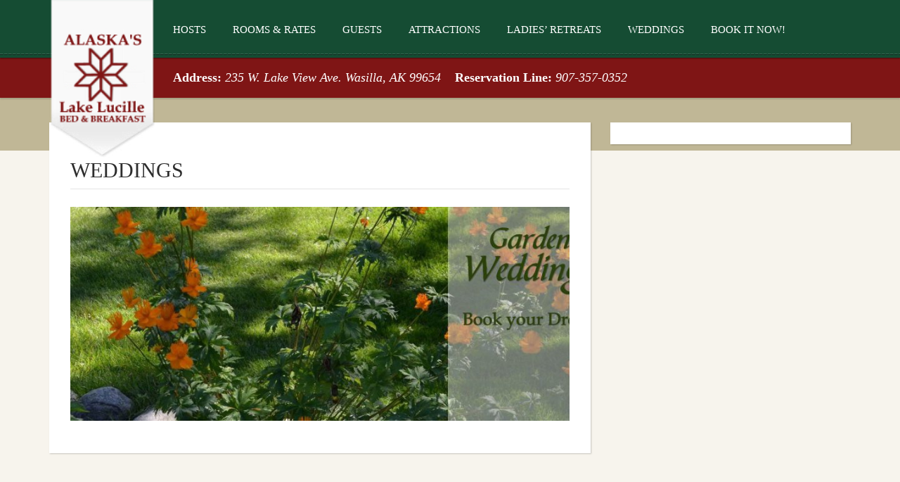

--- FILE ---
content_type: text/html; charset=UTF-8
request_url: https://lakelucillebnb.com/rooms-list/weddings/
body_size: 8535
content:
<!doctype html>
<!--[if lt IE 7]> <html class="no-js lt-ie9 lt-ie8 lt-ie7" lang="en"> <![endif]-->
<!--[if IE 7]> <html class="no-js lt-ie9 lt-ie8" lang="en"> <![endif]-->
<!--[if IE 8]>  <html class="no-js lt-ie9" lang="en"> <![endif]-->
<!--[if gt IE 8]><!--> <html class="no-js" lang="en-US" prefix="og: https://ogp.me/ns#"> <!--<![endif]-->
<head>
	<meta charset="UTF-8">
	<meta http-equiv="X-UA-Compatible" content="IE=edge,chrome=1">
	<meta name="viewport" content="width=device-width">

	<title>Weddings - Lake Lucille Bed &amp; Breakfast</title>
		<link rel="profile" href="http://gmpg.org/xfn/11">
	<link rel="pingback" href="https://lakelucillebnb.com/xmlrpc.php" />
	
	<script type="text/javascript" src="http://www2.webervations.com/calendars/13964_setup.js"></script>
<meta name="geo.region" content="US-AK" />
<meta name="geo.placename" content="Wasilla" />
<meta name="geo.position" content="61.574313;-149.45468" />
<meta name="ICBM" content="61.574313, -149.45468" />
<!-- Google tag (gtag.js) -->
<script async src="https://www.googletagmanager.com/gtag/js?id=G-KKCTTPDLPV"></script>
<script>
  window.dataLayer = window.dataLayer || [];
  function gtag(){dataLayer.push(arguments);}
  gtag('js', new Date());

  gtag('config', 'G-KKCTTPDLPV');
</script>	<style>img:is([sizes="auto" i], [sizes^="auto," i]) { contain-intrinsic-size: 3000px 1500px }</style>
	
<!-- Search Engine Optimization by Rank Math - https://rankmath.com/ -->
<meta name="robots" content="follow, index, max-snippet:-1, max-video-preview:-1, max-image-preview:large"/>
<link rel="canonical" href="https://lakelucillebnb.com/rooms-list/weddings/" />
<meta property="og:locale" content="en_US" />
<meta property="og:type" content="article" />
<meta property="og:title" content="Weddings - Lake Lucille Bed &amp; Breakfast" />
<meta property="og:url" content="https://lakelucillebnb.com/rooms-list/weddings/" />
<meta property="og:site_name" content="Lake Lucille Bed &amp; Breakfast" />
<meta property="article:author" content="https://www.facebook.com/search/photos/?q=alaska'slakelucillebedbreakfast" />
<meta property="og:updated_time" content="2018-02-26T11:39:22-09:00" />
<meta property="og:image" content="https://lakelucillebnb.com/wp-content/uploads/2018/02/gardenWeddings4.jpg" />
<meta property="og:image:secure_url" content="https://lakelucillebnb.com/wp-content/uploads/2018/02/gardenWeddings4.jpg" />
<meta property="og:image:width" content="1080" />
<meta property="og:image:height" content="343" />
<meta property="og:image:alt" content="Garden Weddings Banner" />
<meta property="og:image:type" content="image/jpeg" />
<meta name="twitter:card" content="summary_large_image" />
<meta name="twitter:title" content="Weddings - Lake Lucille Bed &amp; Breakfast" />
<meta name="twitter:image" content="https://lakelucillebnb.com/wp-content/uploads/2018/02/gardenWeddings4.jpg" />
<!-- /Rank Math WordPress SEO plugin -->

<link rel='dns-prefetch' href='//static.addtoany.com' />
<link rel='dns-prefetch' href='//fonts.googleapis.com' />
<link rel='dns-prefetch' href='//code.jquery.com' />
<link rel="alternate" type="application/rss+xml" title="Lake Lucille Bed &amp; Breakfast &raquo; Feed" href="https://lakelucillebnb.com/feed/" />
<script type="text/javascript">
/* <![CDATA[ */
window._wpemojiSettings = {"baseUrl":"https:\/\/s.w.org\/images\/core\/emoji\/15.0.3\/72x72\/","ext":".png","svgUrl":"https:\/\/s.w.org\/images\/core\/emoji\/15.0.3\/svg\/","svgExt":".svg","source":{"concatemoji":"https:\/\/lakelucillebnb.com\/wp-includes\/js\/wp-emoji-release.min.js?ver=6.7.4"}};
/*! This file is auto-generated */
!function(i,n){var o,s,e;function c(e){try{var t={supportTests:e,timestamp:(new Date).valueOf()};sessionStorage.setItem(o,JSON.stringify(t))}catch(e){}}function p(e,t,n){e.clearRect(0,0,e.canvas.width,e.canvas.height),e.fillText(t,0,0);var t=new Uint32Array(e.getImageData(0,0,e.canvas.width,e.canvas.height).data),r=(e.clearRect(0,0,e.canvas.width,e.canvas.height),e.fillText(n,0,0),new Uint32Array(e.getImageData(0,0,e.canvas.width,e.canvas.height).data));return t.every(function(e,t){return e===r[t]})}function u(e,t,n){switch(t){case"flag":return n(e,"\ud83c\udff3\ufe0f\u200d\u26a7\ufe0f","\ud83c\udff3\ufe0f\u200b\u26a7\ufe0f")?!1:!n(e,"\ud83c\uddfa\ud83c\uddf3","\ud83c\uddfa\u200b\ud83c\uddf3")&&!n(e,"\ud83c\udff4\udb40\udc67\udb40\udc62\udb40\udc65\udb40\udc6e\udb40\udc67\udb40\udc7f","\ud83c\udff4\u200b\udb40\udc67\u200b\udb40\udc62\u200b\udb40\udc65\u200b\udb40\udc6e\u200b\udb40\udc67\u200b\udb40\udc7f");case"emoji":return!n(e,"\ud83d\udc26\u200d\u2b1b","\ud83d\udc26\u200b\u2b1b")}return!1}function f(e,t,n){var r="undefined"!=typeof WorkerGlobalScope&&self instanceof WorkerGlobalScope?new OffscreenCanvas(300,150):i.createElement("canvas"),a=r.getContext("2d",{willReadFrequently:!0}),o=(a.textBaseline="top",a.font="600 32px Arial",{});return e.forEach(function(e){o[e]=t(a,e,n)}),o}function t(e){var t=i.createElement("script");t.src=e,t.defer=!0,i.head.appendChild(t)}"undefined"!=typeof Promise&&(o="wpEmojiSettingsSupports",s=["flag","emoji"],n.supports={everything:!0,everythingExceptFlag:!0},e=new Promise(function(e){i.addEventListener("DOMContentLoaded",e,{once:!0})}),new Promise(function(t){var n=function(){try{var e=JSON.parse(sessionStorage.getItem(o));if("object"==typeof e&&"number"==typeof e.timestamp&&(new Date).valueOf()<e.timestamp+604800&&"object"==typeof e.supportTests)return e.supportTests}catch(e){}return null}();if(!n){if("undefined"!=typeof Worker&&"undefined"!=typeof OffscreenCanvas&&"undefined"!=typeof URL&&URL.createObjectURL&&"undefined"!=typeof Blob)try{var e="postMessage("+f.toString()+"("+[JSON.stringify(s),u.toString(),p.toString()].join(",")+"));",r=new Blob([e],{type:"text/javascript"}),a=new Worker(URL.createObjectURL(r),{name:"wpTestEmojiSupports"});return void(a.onmessage=function(e){c(n=e.data),a.terminate(),t(n)})}catch(e){}c(n=f(s,u,p))}t(n)}).then(function(e){for(var t in e)n.supports[t]=e[t],n.supports.everything=n.supports.everything&&n.supports[t],"flag"!==t&&(n.supports.everythingExceptFlag=n.supports.everythingExceptFlag&&n.supports[t]);n.supports.everythingExceptFlag=n.supports.everythingExceptFlag&&!n.supports.flag,n.DOMReady=!1,n.readyCallback=function(){n.DOMReady=!0}}).then(function(){return e}).then(function(){var e;n.supports.everything||(n.readyCallback(),(e=n.source||{}).concatemoji?t(e.concatemoji):e.wpemoji&&e.twemoji&&(t(e.twemoji),t(e.wpemoji)))}))}((window,document),window._wpemojiSettings);
/* ]]> */
</script>
<link rel='stylesheet' id='jquery.bxslider-css' href='//lakelucillebnb.com/wp-content/plugins/testimonials-widget/includes/libraries/testimonials-widget/includes/libraries/bxslider-4/dist/jquery.bxslider.css?ver=6.7.4' type='text/css' media='all' />
<link rel='stylesheet' id='Axl_Testimonials_Widget-css' href='//lakelucillebnb.com/wp-content/plugins/testimonials-widget/includes/libraries/testimonials-widget/assets/css/testimonials-widget.css?ver=6.7.4' type='text/css' media='all' />
<link rel='stylesheet' id='Axl_Testimonials_Widget_Premium-css' href='//lakelucillebnb.com/wp-content/plugins/testimonials-widget/assets/css/testimonials-widget-premium.css?ver=6.7.4' type='text/css' media='all' />
<link rel='stylesheet' id='testimonials-widget-premium-form-css' href='//lakelucillebnb.com/wp-content/plugins/testimonials-widget/assets/css/testimonials-widget-premium-form.css?ver=6.7.4' type='text/css' media='all' />
<style id='wp-emoji-styles-inline-css' type='text/css'>

	img.wp-smiley, img.emoji {
		display: inline !important;
		border: none !important;
		box-shadow: none !important;
		height: 1em !important;
		width: 1em !important;
		margin: 0 0.07em !important;
		vertical-align: -0.1em !important;
		background: none !important;
		padding: 0 !important;
	}
</style>
<link rel='stylesheet' id='wp-block-library-css' href='https://lakelucillebnb.com/wp-includes/css/dist/block-library/style.min.css?ver=6.7.4' type='text/css' media='all' />
<style id='classic-theme-styles-inline-css' type='text/css'>
/*! This file is auto-generated */
.wp-block-button__link{color:#fff;background-color:#32373c;border-radius:9999px;box-shadow:none;text-decoration:none;padding:calc(.667em + 2px) calc(1.333em + 2px);font-size:1.125em}.wp-block-file__button{background:#32373c;color:#fff;text-decoration:none}
</style>
<style id='global-styles-inline-css' type='text/css'>
:root{--wp--preset--aspect-ratio--square: 1;--wp--preset--aspect-ratio--4-3: 4/3;--wp--preset--aspect-ratio--3-4: 3/4;--wp--preset--aspect-ratio--3-2: 3/2;--wp--preset--aspect-ratio--2-3: 2/3;--wp--preset--aspect-ratio--16-9: 16/9;--wp--preset--aspect-ratio--9-16: 9/16;--wp--preset--color--black: #000000;--wp--preset--color--cyan-bluish-gray: #abb8c3;--wp--preset--color--white: #ffffff;--wp--preset--color--pale-pink: #f78da7;--wp--preset--color--vivid-red: #cf2e2e;--wp--preset--color--luminous-vivid-orange: #ff6900;--wp--preset--color--luminous-vivid-amber: #fcb900;--wp--preset--color--light-green-cyan: #7bdcb5;--wp--preset--color--vivid-green-cyan: #00d084;--wp--preset--color--pale-cyan-blue: #8ed1fc;--wp--preset--color--vivid-cyan-blue: #0693e3;--wp--preset--color--vivid-purple: #9b51e0;--wp--preset--gradient--vivid-cyan-blue-to-vivid-purple: linear-gradient(135deg,rgba(6,147,227,1) 0%,rgb(155,81,224) 100%);--wp--preset--gradient--light-green-cyan-to-vivid-green-cyan: linear-gradient(135deg,rgb(122,220,180) 0%,rgb(0,208,130) 100%);--wp--preset--gradient--luminous-vivid-amber-to-luminous-vivid-orange: linear-gradient(135deg,rgba(252,185,0,1) 0%,rgba(255,105,0,1) 100%);--wp--preset--gradient--luminous-vivid-orange-to-vivid-red: linear-gradient(135deg,rgba(255,105,0,1) 0%,rgb(207,46,46) 100%);--wp--preset--gradient--very-light-gray-to-cyan-bluish-gray: linear-gradient(135deg,rgb(238,238,238) 0%,rgb(169,184,195) 100%);--wp--preset--gradient--cool-to-warm-spectrum: linear-gradient(135deg,rgb(74,234,220) 0%,rgb(151,120,209) 20%,rgb(207,42,186) 40%,rgb(238,44,130) 60%,rgb(251,105,98) 80%,rgb(254,248,76) 100%);--wp--preset--gradient--blush-light-purple: linear-gradient(135deg,rgb(255,206,236) 0%,rgb(152,150,240) 100%);--wp--preset--gradient--blush-bordeaux: linear-gradient(135deg,rgb(254,205,165) 0%,rgb(254,45,45) 50%,rgb(107,0,62) 100%);--wp--preset--gradient--luminous-dusk: linear-gradient(135deg,rgb(255,203,112) 0%,rgb(199,81,192) 50%,rgb(65,88,208) 100%);--wp--preset--gradient--pale-ocean: linear-gradient(135deg,rgb(255,245,203) 0%,rgb(182,227,212) 50%,rgb(51,167,181) 100%);--wp--preset--gradient--electric-grass: linear-gradient(135deg,rgb(202,248,128) 0%,rgb(113,206,126) 100%);--wp--preset--gradient--midnight: linear-gradient(135deg,rgb(2,3,129) 0%,rgb(40,116,252) 100%);--wp--preset--font-size--small: 13px;--wp--preset--font-size--medium: 20px;--wp--preset--font-size--large: 36px;--wp--preset--font-size--x-large: 42px;--wp--preset--spacing--20: 0.44rem;--wp--preset--spacing--30: 0.67rem;--wp--preset--spacing--40: 1rem;--wp--preset--spacing--50: 1.5rem;--wp--preset--spacing--60: 2.25rem;--wp--preset--spacing--70: 3.38rem;--wp--preset--spacing--80: 5.06rem;--wp--preset--shadow--natural: 6px 6px 9px rgba(0, 0, 0, 0.2);--wp--preset--shadow--deep: 12px 12px 50px rgba(0, 0, 0, 0.4);--wp--preset--shadow--sharp: 6px 6px 0px rgba(0, 0, 0, 0.2);--wp--preset--shadow--outlined: 6px 6px 0px -3px rgba(255, 255, 255, 1), 6px 6px rgba(0, 0, 0, 1);--wp--preset--shadow--crisp: 6px 6px 0px rgba(0, 0, 0, 1);}:where(.is-layout-flex){gap: 0.5em;}:where(.is-layout-grid){gap: 0.5em;}body .is-layout-flex{display: flex;}.is-layout-flex{flex-wrap: wrap;align-items: center;}.is-layout-flex > :is(*, div){margin: 0;}body .is-layout-grid{display: grid;}.is-layout-grid > :is(*, div){margin: 0;}:where(.wp-block-columns.is-layout-flex){gap: 2em;}:where(.wp-block-columns.is-layout-grid){gap: 2em;}:where(.wp-block-post-template.is-layout-flex){gap: 1.25em;}:where(.wp-block-post-template.is-layout-grid){gap: 1.25em;}.has-black-color{color: var(--wp--preset--color--black) !important;}.has-cyan-bluish-gray-color{color: var(--wp--preset--color--cyan-bluish-gray) !important;}.has-white-color{color: var(--wp--preset--color--white) !important;}.has-pale-pink-color{color: var(--wp--preset--color--pale-pink) !important;}.has-vivid-red-color{color: var(--wp--preset--color--vivid-red) !important;}.has-luminous-vivid-orange-color{color: var(--wp--preset--color--luminous-vivid-orange) !important;}.has-luminous-vivid-amber-color{color: var(--wp--preset--color--luminous-vivid-amber) !important;}.has-light-green-cyan-color{color: var(--wp--preset--color--light-green-cyan) !important;}.has-vivid-green-cyan-color{color: var(--wp--preset--color--vivid-green-cyan) !important;}.has-pale-cyan-blue-color{color: var(--wp--preset--color--pale-cyan-blue) !important;}.has-vivid-cyan-blue-color{color: var(--wp--preset--color--vivid-cyan-blue) !important;}.has-vivid-purple-color{color: var(--wp--preset--color--vivid-purple) !important;}.has-black-background-color{background-color: var(--wp--preset--color--black) !important;}.has-cyan-bluish-gray-background-color{background-color: var(--wp--preset--color--cyan-bluish-gray) !important;}.has-white-background-color{background-color: var(--wp--preset--color--white) !important;}.has-pale-pink-background-color{background-color: var(--wp--preset--color--pale-pink) !important;}.has-vivid-red-background-color{background-color: var(--wp--preset--color--vivid-red) !important;}.has-luminous-vivid-orange-background-color{background-color: var(--wp--preset--color--luminous-vivid-orange) !important;}.has-luminous-vivid-amber-background-color{background-color: var(--wp--preset--color--luminous-vivid-amber) !important;}.has-light-green-cyan-background-color{background-color: var(--wp--preset--color--light-green-cyan) !important;}.has-vivid-green-cyan-background-color{background-color: var(--wp--preset--color--vivid-green-cyan) !important;}.has-pale-cyan-blue-background-color{background-color: var(--wp--preset--color--pale-cyan-blue) !important;}.has-vivid-cyan-blue-background-color{background-color: var(--wp--preset--color--vivid-cyan-blue) !important;}.has-vivid-purple-background-color{background-color: var(--wp--preset--color--vivid-purple) !important;}.has-black-border-color{border-color: var(--wp--preset--color--black) !important;}.has-cyan-bluish-gray-border-color{border-color: var(--wp--preset--color--cyan-bluish-gray) !important;}.has-white-border-color{border-color: var(--wp--preset--color--white) !important;}.has-pale-pink-border-color{border-color: var(--wp--preset--color--pale-pink) !important;}.has-vivid-red-border-color{border-color: var(--wp--preset--color--vivid-red) !important;}.has-luminous-vivid-orange-border-color{border-color: var(--wp--preset--color--luminous-vivid-orange) !important;}.has-luminous-vivid-amber-border-color{border-color: var(--wp--preset--color--luminous-vivid-amber) !important;}.has-light-green-cyan-border-color{border-color: var(--wp--preset--color--light-green-cyan) !important;}.has-vivid-green-cyan-border-color{border-color: var(--wp--preset--color--vivid-green-cyan) !important;}.has-pale-cyan-blue-border-color{border-color: var(--wp--preset--color--pale-cyan-blue) !important;}.has-vivid-cyan-blue-border-color{border-color: var(--wp--preset--color--vivid-cyan-blue) !important;}.has-vivid-purple-border-color{border-color: var(--wp--preset--color--vivid-purple) !important;}.has-vivid-cyan-blue-to-vivid-purple-gradient-background{background: var(--wp--preset--gradient--vivid-cyan-blue-to-vivid-purple) !important;}.has-light-green-cyan-to-vivid-green-cyan-gradient-background{background: var(--wp--preset--gradient--light-green-cyan-to-vivid-green-cyan) !important;}.has-luminous-vivid-amber-to-luminous-vivid-orange-gradient-background{background: var(--wp--preset--gradient--luminous-vivid-amber-to-luminous-vivid-orange) !important;}.has-luminous-vivid-orange-to-vivid-red-gradient-background{background: var(--wp--preset--gradient--luminous-vivid-orange-to-vivid-red) !important;}.has-very-light-gray-to-cyan-bluish-gray-gradient-background{background: var(--wp--preset--gradient--very-light-gray-to-cyan-bluish-gray) !important;}.has-cool-to-warm-spectrum-gradient-background{background: var(--wp--preset--gradient--cool-to-warm-spectrum) !important;}.has-blush-light-purple-gradient-background{background: var(--wp--preset--gradient--blush-light-purple) !important;}.has-blush-bordeaux-gradient-background{background: var(--wp--preset--gradient--blush-bordeaux) !important;}.has-luminous-dusk-gradient-background{background: var(--wp--preset--gradient--luminous-dusk) !important;}.has-pale-ocean-gradient-background{background: var(--wp--preset--gradient--pale-ocean) !important;}.has-electric-grass-gradient-background{background: var(--wp--preset--gradient--electric-grass) !important;}.has-midnight-gradient-background{background: var(--wp--preset--gradient--midnight) !important;}.has-small-font-size{font-size: var(--wp--preset--font-size--small) !important;}.has-medium-font-size{font-size: var(--wp--preset--font-size--medium) !important;}.has-large-font-size{font-size: var(--wp--preset--font-size--large) !important;}.has-x-large-font-size{font-size: var(--wp--preset--font-size--x-large) !important;}
:where(.wp-block-post-template.is-layout-flex){gap: 1.25em;}:where(.wp-block-post-template.is-layout-grid){gap: 1.25em;}
:where(.wp-block-columns.is-layout-flex){gap: 2em;}:where(.wp-block-columns.is-layout-grid){gap: 2em;}
:root :where(.wp-block-pullquote){font-size: 1.5em;line-height: 1.6;}
</style>
<link rel='stylesheet' id='style-css' href='https://lakelucillebnb.com/wp-content/themes/anchor/style.css?ver=6.7.4' type='text/css' media='all' />
<link rel='stylesheet' id='responsive-css' href='https://lakelucillebnb.com/wp-content/themes/anchor/css/responsive.css?ver=6.7.4' type='text/css' media='all' />
<link rel='stylesheet' id='google-fonts-css' href='http://fonts.googleapis.com/css?family=Tinos%3A400%2C700%2C400italic%2C700italic&#038;ver=6.7.4' type='text/css' media='all' />
<link rel='stylesheet' id='jquery-ui-pro-css' href='http://code.jquery.com/ui/1.10.3/themes/smoothness/jquery-ui.css?ver=6.7.4' type='text/css' media='all' />
<link rel='stylesheet' id='addtoany-css' href='https://lakelucillebnb.com/wp-content/plugins/add-to-any/addtoany.min.css?ver=1.16' type='text/css' media='all' />
<script type="text/javascript" id="addtoany-core-js-before">
/* <![CDATA[ */
window.a2a_config=window.a2a_config||{};a2a_config.callbacks=[];a2a_config.overlays=[];a2a_config.templates={};
/* ]]> */
</script>
<script type="text/javascript" defer src="https://static.addtoany.com/menu/page.js" id="addtoany-core-js"></script>
<script type="text/javascript" src="https://lakelucillebnb.com/wp-includes/js/jquery/jquery.min.js?ver=3.7.1" id="jquery-core-js"></script>
<script type="text/javascript" src="https://lakelucillebnb.com/wp-includes/js/jquery/jquery-migrate.min.js?ver=3.4.1" id="jquery-migrate-js"></script>
<script type="text/javascript" defer src="https://lakelucillebnb.com/wp-content/plugins/add-to-any/addtoany.min.js?ver=1.1" id="addtoany-jquery-js"></script>
<script type="text/javascript" src="https://lakelucillebnb.com/wp-content/themes/anchor/js/libs/modernizr-2.6.2.min.js?ver=20120206" id="modernizr-js"></script>
<link rel="https://api.w.org/" href="https://lakelucillebnb.com/wp-json/" /><link rel="EditURI" type="application/rsd+xml" title="RSD" href="https://lakelucillebnb.com/xmlrpc.php?rsd" />
<meta name="generator" content="WordPress 6.7.4" />
<link rel='shortlink' href='https://lakelucillebnb.com/?p=3454' />
<link rel="alternate" title="oEmbed (JSON)" type="application/json+oembed" href="https://lakelucillebnb.com/wp-json/oembed/1.0/embed?url=https%3A%2F%2Flakelucillebnb.com%2Frooms-list%2Fweddings%2F" />
<link rel="alternate" title="oEmbed (XML)" type="text/xml+oembed" href="https://lakelucillebnb.com/wp-json/oembed/1.0/embed?url=https%3A%2F%2Flakelucillebnb.com%2Frooms-list%2Fweddings%2F&#038;format=xml" />
 
<style type="text/css">
	body #logo, body #logo img {width:150px;}
	nav {margin-left:150px; }  /* Adjust Margin-left as needed to fit wider logo  */
	#contact-header-text {margin-left:150px; }  /* Adjust Margin-left as needed to fit wider logo  */
	.sf-menu, #contact-header, h1, h2, h3, h4, h5, h6, #main #sidebar h5, .caption-highlight { font-family: "Tinos", serif;}
	body {font-family:"Helvetica Neue", Helvetica, Arial, Sans-Serif;}
	header, .sf-menu ul {background-color:#154c33;}
	#contact-header {background-color:#7f1515;}
	#page-title {background-color:#c0b796;}
	#main {background-color:#f7f4ed;}
	footer {background-color:#6d0a00;}
	body, #copyright { background-color:#154c33;}
	body {color:#333333;}
	a, h1 a:hover, h2 a:hover, h3 a:hover, h4 a:hover, h5 a:hover, h6 a:hover, h5.price-rooms, .post-meta a:hover {color:#721d1a;}
	a:hover {color:#000000;}
	.sf-menu a, .sf-menu a:visited  {color:#ffffff;}
	.sf-menu li.current-menu-item a, .sf-menu li.current-menu-item a:visited {color:#ffffff;}
	.sf-menu a:hover, .sf-menu li a:hover, .sf-menu a:hover, .sf-menu a:visited:hover, .sf-menu li.sfHover a, .sf-menu li.sfHover a:visited {color:#ffffff;}
	.sf-menu li.sfHover li a, .sf-menu li.sfHover li a:visited, .sf-menu li.sfHover li li a, .sf-menu li.sfHover li li a:visited, .sf-menu li.sfHover li li li a, .sf-menu li.sfHover li li li a:visited, .sf-menu li.sfHover li li li li a, .sf-menu li.sfHover li li li li a:visited {color:#ffffff;}
	#contact-header, #contact-header a {color:#ffffff;}
	.caption-text {color:#ffffff;}
	.flex-caption .caption-highlight { color:#ffffff;}
	h2.title-anchor {color:#2d2d2d;}
	h1, h2, h3, h4, h5, h6, h1 a, h2 a, h3 a, h4 a, h5 a, h6 a { color:#4e4e4e; }
	footer h5, footer h6, footer h3, footer h4, footer h1 {color:#ffffff;}
	footer a {color:#ffffff;}
	footer a:hover {color:#ffffff;}
			.testimonials-widget-testimonial .list-title {
    font-weight: bold;
    font-size: 18px;
}	</style>
    			<!-- Easy Columns 2.1.1 by Pat Friedl http://www.patrickfriedl.com -->
			<link rel="stylesheet" href="https://lakelucillebnb.com/wp-content/plugins/easy-columns/css/easy-columns.css" type="text/css" media="screen, projection" />
					<style type="text/css" id="wp-custom-css">
			.caption-text {
    display: none ;
}
#contact-header-text {
   color: #ffffff;
   font-size: 18px;
}
.searchform #s {
    display: none;
}
footer {
    color: #ffffff;
}
footer h5, footer h6, footer h3, footer h4, footer h1 {
    font-size: 24px;
}
#page-title-page {
    height: 75px;
}
h2.title-anchor.title-heading {
    padding-top: 20px;
}
#main {
    background-image: url([data-uri]…B5PSIwIiB3aWR0aD0iMSIgaGVpZ2h0PSIxIiBmaWxsPSJ1cmwoI2c0NTgpIiAvPgo8L3N2Zz4=);
}
#CDSWIDCOE {
    width: 230px !important;
}
button, input {
    line-height: 30px;
}
#sidebar h5 {
    font-size: 18pt;
}
#sidebar ul {
    font-weight: 600;
    font-size: 16px;
}
form {
    background-color: #FDFCFC;
    padding: 5px 10px;
}		</style>
		</head>

<body class="rooms-template-default single single-rooms postid-3454 single-format-standard">
<header>
	<div class="width-container">
		<h2 id="logo"><a href="https://lakelucillebnb.com/" title="Lake Lucille Bed &amp; Breakfast" rel="home"><img src="https://lakelucillebnb.com/wp-content/uploads/2016/05/ALLBNBLogoFlag.png" alt="Lake Lucille Bed &amp; Breakfast" width="150" /></a></h2>
		<nav>
			<div class="menu-top-navigation-container"><ul id="menu-top-navigation" class="sf-menu"><li id="menu-item-1168" class="menu-item menu-item-type-post_type menu-item-object-page menu-item-1168"><a href="https://lakelucillebnb.com/your-hosts/">Hosts</a></li>
<li id="menu-item-100" class="menu-item menu-item-type-post_type menu-item-object-page menu-item-has-children menu-item-100"><a href="https://lakelucillebnb.com/rates-and-rooms/">Rooms &#038; Rates</a>
<ul class="sub-menu">
	<li id="menu-item-101" class="menu-item menu-item-type-post_type menu-item-object-page menu-item-101"><a href="https://lakelucillebnb.com/rates-and-rooms/amenities-common-areas/">Amenities</a></li>
</ul>
</li>
<li id="menu-item-808" class="menu-item menu-item-type-post_type menu-item-object-page menu-item-has-children menu-item-808"><a href="https://lakelucillebnb.com/for-guests/">Guests</a>
<ul class="sub-menu">
	<li id="menu-item-833" class="menu-item menu-item-type-post_type menu-item-object-page menu-item-833"><a href="https://lakelucillebnb.com/for-guests/breakfast/">Alaskan Breakfasts</a></li>
	<li id="menu-item-834" class="menu-item menu-item-type-post_type menu-item-object-page menu-item-834"><a href="https://lakelucillebnb.com/for-guests/lake-views/">Stunning Views</a></li>
	<li id="menu-item-810" class="menu-item menu-item-type-post_type menu-item-object-page menu-item-810"><a href="https://lakelucillebnb.com/for-guests/directions/">Directions</a></li>
	<li id="menu-item-809" class="menu-item menu-item-type-post_type menu-item-object-page menu-item-809"><a href="https://lakelucillebnb.com/for-guests/policies/">Our Policies</a></li>
	<li id="menu-item-811" class="menu-item menu-item-type-post_type menu-item-object-page menu-item-811"><a href="https://lakelucillebnb.com/for-guests/guest-reviews/">Guest Reviews</a></li>
</ul>
</li>
<li id="menu-item-98" class="menu-item menu-item-type-post_type menu-item-object-page menu-item-98"><a href="https://lakelucillebnb.com/for-guests/alaskan-sights/">Attractions</a></li>
<li id="menu-item-816" class="menu-item menu-item-type-post_type menu-item-object-page menu-item-has-children menu-item-816"><a href="https://lakelucillebnb.com/ladies-retreats/">Ladies’ Retreats</a>
<ul class="sub-menu">
	<li id="menu-item-4331" class="menu-item menu-item-type-custom menu-item-object-custom menu-item-4331"><a href="http://newagainmat-su.com/craftingclub.html">Crafting &#038; Painting Workshops</a></li>
	<li id="menu-item-4314" class="menu-item menu-item-type-post_type menu-item-object-page menu-item-4314"><a href="https://lakelucillebnb.com/ladies-retreats/">Ladies’ Retreats</a></li>
	<li id="menu-item-4091" class="menu-item menu-item-type-post_type menu-item-object-page menu-item-4091"><a href="https://lakelucillebnb.com/ladies-retreats/lake-lucille-gatherings/">Lake Lucille Gatherings in Wasilla, AK</a></li>
	<li id="menu-item-4040" class="menu-item menu-item-type-post_type menu-item-object-page menu-item-4040"><a href="https://lakelucillebnb.com/ladies-retreats/about-carol/">Meet Carol</a></li>
	<li id="menu-item-4030" class="menu-item menu-item-type-post_type menu-item-object-page menu-item-4030"><a href="https://lakelucillebnb.com/ladies-retreats/covid-19-update/">COVID-19 Updates</a></li>
	<li id="menu-item-4029" class="menu-item menu-item-type-post_type menu-item-object-page menu-item-4029"><a href="https://lakelucillebnb.com/ladies-retreats/retreat-lodging-accomodations/">Our Retreat Accommodations in Wasilla, AK</a></li>
	<li id="menu-item-4028" class="menu-item menu-item-type-post_type menu-item-object-page menu-item-4028"><a href="https://lakelucillebnb.com/ladies-retreats/retreat-event-spaces/">Event Spaces in Wasilla, AK</a></li>
	<li id="menu-item-4068" class="menu-item menu-item-type-post_type menu-item-object-page menu-item-4068"><a href="https://lakelucillebnb.com/ladies-retreats/retreat-work-areas/">Living Spaces &#038; Work Areas in Wasilla, AK</a></li>
	<li id="menu-item-4027" class="menu-item menu-item-type-post_type menu-item-object-page menu-item-4027"><a href="https://lakelucillebnb.com/ladies-retreats/scrapbooking/">Scrapbooking in Wasilla, AK</a></li>
	<li id="menu-item-4026" class="menu-item menu-item-type-post_type menu-item-object-page menu-item-4026"><a href="https://lakelucillebnb.com/ladies-retreats/rate-booking-reservations/">Rates &#038; Booking Reservations</a></li>
	<li id="menu-item-4023" class="menu-item menu-item-type-post_type menu-item-object-page menu-item-4023"><a href="https://lakelucillebnb.com/ladies-retreats/retreat-policies/">Retreat Policies</a></li>
	<li id="menu-item-4022" class="menu-item menu-item-type-post_type menu-item-object-page menu-item-4022"><a href="https://lakelucillebnb.com/ladies-retreats/faqs/">Frequently Asked Questions</a></li>
	<li id="menu-item-4021" class="menu-item menu-item-type-post_type menu-item-object-page menu-item-4021"><a href="https://lakelucillebnb.com/ladies-retreats/testimonial-2/">Testimonial</a></li>
	<li id="menu-item-4097" class="menu-item menu-item-type-post_type menu-item-object-page menu-item-4097"><a href="https://lakelucillebnb.com/ladies-retreats/retreat-packing-list/">What to Pack</a></li>
	<li id="menu-item-4020" class="menu-item menu-item-type-post_type menu-item-object-page menu-item-4020"><a href="https://lakelucillebnb.com/ladies-retreats/retreat-directions/">Retreat Location &#038; Directions</a></li>
	<li id="menu-item-4045" class="menu-item menu-item-type-post_type menu-item-object-page menu-item-4045"><a href="https://lakelucillebnb.com/ladies-retreats/contact-carol/">Contact Carol</a></li>
</ul>
</li>
<li id="menu-item-3457" class="menu-item menu-item-type-post_type menu-item-object-page menu-item-3457"><a href="https://lakelucillebnb.com/garden-weddings/">Weddings</a></li>
<li id="menu-item-2440" class="menu-item menu-item-type-custom menu-item-object-custom menu-item-2440"><a target="_blank" href="http://app.littlehotelier.com/properties/alaskaslakelucilledirect">Book It Now!</a></li>
</ul></div>		</nav>
		
		<div id="header-search">
			<!-- social icons -->
<div class="icons">
												</div>			
<form method="get" class="searchform" action="https://lakelucillebnb.com/" role="search">
	<label for="s" class="assistive-text">Search</label>
	<input type="text" class="field" name="s" value="" id="s" placeholder="Search &hellip;" />
	<input type="submit" class="submit button" name="submit" id="searchsubmit" value="Search" />
</form>		</div>
		<div class="clearfix"></div>
	</div><!-- close .width-container -->
</header>

<div id="contact-header">
	<div class="width-container"><div id="contact-header-text"><strong>Address:</strong> <em>235 W. Lake View Ave.
Wasilla, AK 99654</em>  &nbsp;&nbsp; <strong>Reservation Line:</strong> <em>907-357-0352</em></div></div><!-- close .width-container -->
</div>


<div id="main" class="site-main">
	<div class="width-container"></div><!-- close .width-container -->
<div id="page-title">
	<div id="page-title-page"></div>
	</div><!-- #page-title -->
<div class="clearfix"></div>
<div class="width-container"><!-- leave open as it is closed in footer.php -->
	
<div id="content-container">	<div class="content-container-anchor overlay-container-anchor">
				<h2 class="title-anchor title-heading">Weddings</h2>
		<article id="post-3454" class="post-3454 rooms type-rooms status-publish format-standard has-post-thumbnail hentry rooms_type-weddings-page-slider">
				<div class="blog-featured">
				<a href="https://lakelucillebnb.com/wp-content/uploads/2018/02/gardenWeddings4-1024x325.jpg" rel="prettyPhoto"><img width="800" height="343" src="https://lakelucillebnb.com/wp-content/uploads/2018/02/gardenWeddings4-800x343.jpg" class="attachment-progression-rooms-single size-progression-rooms-single wp-post-image" alt="Garden Weddings Banner" decoding="async" fetchpriority="high" /></a>
	</div><!-- close .blog-featured -->
				
	<div class="index-excerpt">
				
			</div><!-- .entry-content -->
</article><!-- #post-## -->
		
		<div class="clearfix"></div>
		</div><!-- close .content-container-anchor -->
</div><!-- close #content-container -->
	<div id="sidebar">
		<div class="content-container-anchor overlay-container-anchor">
											</div><!-- close .content-container-anchor -->
	</div><!-- close #sidebar -->	
<div class="clearfix"></div>
</div><!-- close .width-container -->
</div><!-- close #main -->

<footer>
	<div id="footer-widgets">
		<div class="width-container footer-4-column">
			<div id="widget_sp_image-5" class="widget widget_sp_image"><a href="https://lakelucillebnb.com" target="_self" class="widget_sp_image-image-link"><img width="170" height="164" alt="logo" class="attachment-170x164 aligncenter" style="max-width: 100%;" src="https://lakelucillebnb.com/wp-content/uploads/2016/05/ALLBNBLogo-White-e1462061027124.png" /></a></div><div id="text-3" class="widget widget_text"><h5 class="widget-title">Check-In &#038; Out</h5>			<div class="textwidget"><p>Check-in between 4:00 pm and 8:30 pm<br />
Check-out until 11:00 am</p>
<h5>OUR POLICIES</h5>
<p>No pets allowed.<br />
Outdoor Designated Smoking Area.<br />
See <a href="https://lakelucillebnb.com/for-guests/policies/">all Policies here.</a></p>
</div>
		</div><div id="text-4" class="widget widget_text"><h5 class="widget-title">Our Rates</h5>			<div class="textwidget"><p>Queen Room, Shared Bath - $149<br />
Queen Room, Private Bath - $159<br />
Queen Room and Suite - $169</p>
<p><img border="0" src="https://lakelucillebnb.com/wp-content/uploads/2016/04/creditcardsWHITE.png" alt="credit card" width="111" height="39"></p>
<p>Rates based on double occupancy. Local tax of 7.5% applies to all rates and charges.</p>
</div>
		</div><div id="text-2" class="widget widget_text"><h5 class="widget-title">Contact Us</h5>			<div class="textwidget"><p>235 W. Lake View Ave.<br />
Wasilla, AK 99654<br />
GPS: 61.574900, -149.454890</p>
<p>Email: <a href="mailto:stay@alaskaslakelucillebnb.com">stay@alaskaslakelucillebnb.com</a></p>
<h5>Reservations</h5>
<h6>907-357-0352</h6>
</div>
		</div>			<div class="clearfix"></div>
		</div><!-- close .width-container -->
	</div><!-- close #footer-widgets -->
	<div id="copyright">
		<div class="width-container">
			<div class="grid2column">
				&copy; 2025 Lake Lucille Bed &amp; Breakfast. All rights reserved.  			</div>
			<div class="grid2column lastcolumn">
				<!-- social icons -->
<div class="icons">
												</div>			</div>
			<div class="clearfix"></div>
		</div>
	</div><!-- close #copyright -->
</footer>
<div style="width:100%;text-align:center; font-size:11px; clear:both"><a target="_blank" title="Insert HTML Snippet Wordpress Plugin" href="http://xyzscripts.com/wordpress-plugins/insert-html-snippet/">HTML Snippets</a> Powered By : <a target="_blank" title="PHP Scripts & Wordpress Plugins" href="http://www.xyzscripts.com" >XYZScripts.com</a></div> 			<script type="text/javascript">										</script>		

    <script type="text/javascript" src="https://lakelucillebnb.com/wp-content/themes/anchor/js/plugins.js?ver=20120206" id="plugins-js"></script>
<script type="text/javascript" src="https://lakelucillebnb.com/wp-content/themes/anchor/js/script.js?ver=20120206" id="scripts-js"></script>
</body>
</html>

--- FILE ---
content_type: text/css
request_url: https://lakelucillebnb.com/wp-content/themes/anchor/style.css?ver=6.7.4
body_size: 13512
content:
/*

Theme Name: Anchor Inn
Theme URI: http://progressionstudios.com/
Author: Progression Studios
Author URI: http://themeforest.net/user/ProgressionStudios
Description: ThemeForest Premium File
Version: 1.4
License: GNU General Public License version 3.0
License URI: http://www.gnu.org/licenses/gpl-3.0.html
Tags: right-sidebar, flexible-width, custom-menu, editor-style, featured-images, full-width-template, theme-options, translation-ready
Text Domain: progression

*/

/*  Table of Contents 

01. HTML5 ✰ BOILERPLATE RESET FILE
02. COLORS AND FONTS
	A. LOGO WIDTH
	B. BACKGROUND COLORS
	C. FONT COLORS
	D. FONT FAMILIES
03. PRIMARY STYLES
	A. DEFAULT STYLES 
	B. CSS3 TRANSITIONS
04. MAIN CONTAINERS
	A. HEADER STYLES 
	B. MAIN CONTAINER STYLES
05. HOMEPAGE STYLES
06. FOOTER STYLES
07. BLOG STYLES
08. ROOMS STYLES
09. SIDEBAR & WIDGET STYLES
10. BUTTON STYLES
11. FEATURED SLIDER and PAGE TITLE
12. CONTACT STYLES
13. NAVIGATION
14. DEFAULT GRID
15. SOCIAL ICONS
16. PRINT STYLES
17. LIGHTBOX STYLES

*/

/*
=============================================== 01. HTML5 ✰ BOILERPLATE RESET FILE ===============================================
*/
article, aside, details, figcaption, figure, footer, header, hgroup, nav, section { display: block; }
audio, canvas, video { display: inline-block; *display: inline; *zoom: 1; }
audio:not([controls]) { display: none; }
[hidden] { display: none; }
html { font-size: 100%; -webkit-text-size-adjust: 100%; -ms-text-size-adjust: 100%; }
html, button, input, select, textarea { font-family: sans-serif; color: #222; }
body { margin: 0; font-size: 1em; line-height: 1.4; }
a:focus { outline: thin dotted; }
a:hover, a:active { outline: 0; }
abbr[title] { border-bottom: 1px dotted; }
b, strong { font-weight: bold; }
blockquote { margin: 1em 40px; }
dfn { font-style: italic; }
hr { display: block; height: 1px; border: 0; border-top: 1px solid #ccc; margin: 1em 0; padding: 0; }
ins { background: #ff9; color: #000; text-decoration: none; }
mark { background: #ff0; color: #000; font-style: italic; font-weight: bold; }
pre, code, kbd, samp { font-family: monospace, serif; _font-family: 'courier new', monospace; font-size: 1em; }
pre { white-space: pre; white-space: pre-wrap; word-wrap: break-word; }
q { quotes: none; }
q:before, q:after { content: ""; content: none; }
small { font-size: 85%; }
sub, sup { font-size: 75%; line-height: 0; position: relative; vertical-align: baseline; }
sup { top: -0.5em; }
sub { bottom: -0.25em; }
ul, ol { margin: 1em 0; padding: 0 0 0 40px; }
dd { margin: 0 0 0 40px; }
nav ul, nav ol { list-style: none; list-style-image: none; margin: 0; padding: 0; }
img { border: 0; -ms-interpolation-mode: bicubic; vertical-align: middle; }
svg:not(:root) { overflow: hidden; }
figure { margin: 0; }
form { margin: 0; }
fieldset { border: 0; margin: 0; padding: 0; }
label { cursor: pointer; }
legend { border: 0; *margin-left: -7px; padding: 0; white-space: normal; }
button, input, select, textarea { font-size: 100%; margin: 0; vertical-align: baseline; *vertical-align: middle; }
button, input { line-height: normal; }
button, input[type="button"], input[type="reset"], input[type="submit"] { cursor: pointer; -webkit-appearance: button; *overflow: visible; }
button[disabled], input[disabled] { cursor: default; }
input[type="checkbox"], input[type="radio"] { box-sizing: border-box; padding: 0; *width: 13px; *height: 13px; }
input[type="search"] { -webkit-appearance: textfield; -moz-box-sizing: content-box; -webkit-box-sizing: content-box; box-sizing: content-box; }
input[type="search"]::-webkit-search-decoration, input[type="search"]::-webkit-search-cancel-button { -webkit-appearance: none; }
button::-moz-focus-inner, input::-moz-focus-inner { border: 0; padding: 0; }
textarea { overflow: auto; vertical-align: top; resize: vertical; }
input:valid, textarea:valid {  }
input:invalid, textarea:invalid { background-color: #f0dddd; }
table { border-collapse: collapse; border-spacing: 0; }
td { vertical-align: top; }
.chromeframe { margin: 0.2em 0; background: #ccc; color: black; padding: 0.2em 0; }
.ir { display: block; border: 0; text-indent: -999em; overflow: hidden; background-color: transparent; background-repeat: no-repeat; text-align: left; direction: ltr; *line-height: 0; }
.ir br { display: none; }
.hidden { display: none !important; visibility: hidden; }
.visuallyhidden { border: 0; clip: rect(0 0 0 0); height: 1px; margin: -1px; overflow: hidden; padding: 0; position: absolute; width: 1px; }
.visuallyhidden.focusable:active, .visuallyhidden.focusable:focus { clip: auto; height: auto; margin: 0; overflow: visible; position: static; width: auto; }
.invisible { visibility: hidden; }
.clearfix:before, .clearfix:after { content: ""; display: table; }
.clearfix:after { clear: both; }
.clearfix { *zoom: 1; }
.lt-ie8 .clearfix {visibility:hidden; width:0;height:0; clear:both;}
.bypostauthor {}
.gallery-caption, .wp-caption-text {font-size:12px; font-style:italic; padding-top:2px;}
.sticky {background:#f7f7f7; padding:20px;}
video, audio {max-width:100%; width:100%; }

/*
=============================================== 02. COLORS AND FONTS ===============================================
*/

/* -------------------- A. LOGO WIDTH -------------------- */
 /* body #logo, body #logo img {width:116px;  }  Set your Logo width */
/* nav {margin-left:116px; }  Adjust Margin-left as needed to fit wider logo  */
/* #contact-header-text {margin-left:116px; }  Adjust Margin-left as needed to fit wider logo  */


/* -------------------- B. BACKGROUND COLORS -------------------- */
/* Header Background */
header, .sf-menu ul {background-color:#262626;}
/* Address Bar Background */
#contact-header {background-color:#345489;}
/* Page Title Background */
#page-title {background-color:#254272;}
/* Body Background */
#main {background-color:#f7f4ed;}
/* Footer Backgrounds */
footer {background-color:#2b2c2e;}
body, #copyright { background-color:#262729;}


/* -------------------- C. FONT COLORS -------------------- */
/* Default Link Color & Hover Color */
a, h1 a:hover, h2 a:hover, h3 a:hover, h4 a:hover, h5 a:hover, h6 a:hover, h5.price-rooms, .post-meta a:hover {color:#246fc1;}
a:hover {color:#22558c;}
/* Navigation Colors */
.sf-menu a, .sf-menu a:visited  {color:#ffffff; /* Default Menu Color */ }
.sf-menu li.current-menu-item a, .sf-menu li.current-menu-item a:visited {color:#f6bd22;} /* Menu Highlighted Color */
.sf-menu a:hover, .sf-menu li a:hover, .sf-menu a:hover, .sf-menu a:visited:hover, .sf-menu li.sfHover a, .sf-menu li.sfHover a:visited {
	color:#f6bd22; /* Menu Hover Color */
}
/* Address & Reservation Line Color */
#contact-header, #contact-header a {color:#a4bee9;}
/* Slider Caption Color */
.caption-text {color:#f6bd22;}
.flex-caption .caption-highlight { color:#ffffff;}
/* Page Title Colors */
h2.title-anchor {color:#246fc1;}
/* Headings Colors */
h1, h2, h3, h4, h5, h6, h1 a, h2 a, h3 a, h4 a, h5 a, h6 a { color:#4e4e4e; }
/* Footer Colors */
footer h5, footer h6, footer h3, footer h4, footer h1 {color:#ffffff;}
footer a {color:#d9c45a;}
footer a:hover {color:#ffee99;}



/* Header Icon Color */
a.rss-ico .genericon, a.facebook-ico .genericon, a.twitter-ico .genericon, a.vimeo-ico .genericon, a.youtube-ico .genericon, a.google-ico .genericon,
a.pinterest-ico .genericon, a.dribbble-ico .genericon, a.wordpress-ico .genericon, a.flickr-ico .genericon, a.linkedin-ico .genericon, a.tumblr-ico .genericon
{color:#2b2b2b;}



/* -------------------- D. FONT FAMILIES -------------------- 
.sf-menu, #contact-header, h1, h2, h3, h4, h5, h6, #main #sidebar h5, .caption-highlight { 
	font-family: 'Tinos', serif;
}

body {
	font-family:"Helvetica Neue", Helvetica, Arial, Sans-Serif;
}
*/


/*
=============================================== 03. PRIMARY STYLES ===============================================
*/
/* -------------------- A. DEFAULT STYLES -------------------- */
body {
	font-size: 14px; line-height: 1.4; 
	color:#777777;
}
footer {color:#999999;}
a {text-decoration:none;}
body a img, body a {outline:none !important;}
a:hover img {}
p {padding-top:0px; margin:0px;}
p, ul, ol {margin-bottom: 14px;}
ul, ol {margin-left:0px; padding-left:16px;}
img {max-width: 100%;height: auto;  width:auto;}
.alignnone, .alignleft, .alignright, .aligncenter {max-width:100% !important;}
h1, h2, h3, h4, h5, h6 {margin:0px; padding:0px;  line-height:1.2; font-weight:400;}
h3 a {color:#2f2f2f; }
h1 {font-size:40px;  margin-bottom:5px;  }
h2 {font-size:26px; font-weight:normal; margin-bottom:5px;  }
h2.title-anchor {text-transform:uppercase;  border-bottom:1px solid #e5e5e5;  padding-bottom:8px; margin-bottom:25px;}
h2.title-anchor.title-heading {font-size:30px;}
h3 {font-size:22px; margin-bottom:10px;}
h4 {font-size:20px; margin-bottom:10px;}
h5 {font-size:18px; margin-bottom:12px; }
footer h5, #sidebar h5 {text-transform:uppercase;}
#sidebar h5 {margin-bottom:14px;}
h6 {font-size:15px; margin-bottom:6px; }
h6.post-type-header {font-size:18px;}
hr {background:transparent; border-bottom:1px solid #e5e5e5; border-top:none; margin:30px 0px;}
ul.checkmark, ul.arrow {padding-left:0px;}
ul.checkmark li, ul.arrow li {list-style:none; padding-left:18px;}
ul.checkmark li {background:url(images/checkmark.png) 0px 2px no-repeat;}
ul.arrow li {background:url(images/sidebar-arrow.png) -4px 0px no-repeat;}
.alignright {float:right; margin:0 0 10px 20px;}
.alignleft {float:left; margin:0px 20px 10px 0px;}
.aligncenter {text-align:center;  margin:0px auto 10px auto; display:block; }
blockquote {background:url(images/blockquote.png) 0px 0px no-repeat; padding-left:40px; font-style:italic; line-height:1.8;}
pre {border:1px solid #ddd; padding:7px 15px; background:#fff; overflow:auto; word-wrap: break-word; line-height:14px; margin-bottom:15px;}


/* -------------------- B. CSS3 TRANSITIONS -------------------- */
a, .genericon  { 
	-webkit-transition-duration: 300ms;
	-webkit-transition-property: color, background, opacity;
	-webkit-transition-timing-function: ease-in-out;
	-moz-transition-duration: 300ms;
	-moz-transition-property: color, background, opacity;
	-moz-transition-timing-function: ease-in-out;
	-o-transition-duration: 300ms;
	-o-transition-property: color, background, opacity;
	-o-transition-timing-function: ease-in-out;
	transition-duration: 300ms;
	transition-property: color, background, opacity;
}
.sf-menu a, input#mc-embedded-subscribe, a.progression-button, .button-anchor, input.submit, .wpcf7 input.wpcf7-submit, #anchor-check-in  .wufoo input.submit, a.more-link  { 
	-webkit-transition-duration: 200ms;
	-webkit-transition-property: color, background, opacity;
	-webkit-transition-timing-function: ease-in-out;
	-moz-transition-duration: 200ms;
	-moz-transition-property: color, background, opacity;
	-moz-transition-timing-function: ease-in-out;
	-o-transition-duration: 200ms;
	-o-transition-property: color, background, opacity;
	-o-transition-timing-function: ease-in-out;
	transition-duration: 200ms;
	transition-property: color, background, opacity;
}
.flex-control-paging li a {-webkit-transition-duration: 0ms; -moz-transition-duration: 0ms; -o-transition-duration: 0ms; transition-duration: 0ms;}



/*
=============================================== 04. MAIN CONTAINERS ===============================================
*/
/* -------------------- A. HEADER STYLES -------------------- */
header {position:relative; width:100%; z-index:7; background-image:url(images/header.png);background-repeat:repeat-x;  background-position:bottom left; 
	-webkit-box-shadow: 0px 1px 2px rgba(0, 0, 0, 0.5); -moz-box-shadow: 0px 1px 2px rgba(0, 0, 0, 0.5); box-shadow: 0px 1px 2px rgba(0, 0, 0, 0.5);
}
body #logo, body #logo img { max-width:100%;} 
body #logo {float:left; margin:0px; padding:0px; border:none;  position:absolute; top:0px; left:0px;}
.lt-ie8 body #logo {position:static;}
header .width-container {position:relative;}
body #logo img { height: auto; }
#contact-header {
	font-size:15px;
	padding:16px 0px; 
	position:relative;
	z-index:6;
}
#contact-header {-webkit-box-shadow: 0px 2px 2px rgba(0, 0, 0, 0.15); -moz-box-shadow: 0px 2px 2px rgba(0, 0, 0, 0.15); box-shadow: 0px 2px 2px rgba(0, 0, 0, 0.15);}

#contact-header-text {padding-left:26px;}
#page-title-page {height:150px;}


/* ---- SEARCH FORM ----*/
#header-search {float:right;}
#header-search .icons {display:inline-block; position:relative; top:-2px; padding-right:12px;}
#header-search .searchform {display:inline-block; padding:28px 0px 15px 0px;}
.lt-ie8 #header-search .searchform {display:inline;}
.searchform input {padding:6px 0px; color:#afafaf;}
.searchform .assistive-text, .searchform input#searchsubmit {display:none;}
.searchform #s {
	-webkit-transition-duration: 300ms;
	-webkit-transition-property: width, background;
	-webkit-transition-timing-function: ease;
	-moz-transition-duration: 300ms;
	-moz-transition-property: width, background;
	-moz-transition-timing-function: ease;
	-o-transition-duration: 300ms;
	-o-transition-property: width, background;
	-o-transition-timing-function: ease;
	font-size:13px;
	padding-left:11px;
	padding-right:30px;
	-webkit-border-radius: 2px; -moz-border-radius: 2px; border-radius: 2px;
	width: 160px;
	background-color:#3b3c3e;
	background-color: rgba(255, 255, 255, 0.08);
	background-image:url(images/search-magnify.png);
	background-position:right -2px;
	background-repeat:no-repeat;
	border:none;
}
.searchform #s:focus {
	width:175px;
}
.lt-ie9 .searchform #s:focus {width: 160px;}

#sidebar .searchform #s {width:74%; background-color:#f1f1f1; padding-top:6px; padding-bottom:6px;}
#sidebar .searchform #s:focus {width:78%;}
#sidebar .searchform input { color:#666666;}

/* -------------------- B. MAIN CONTAINER STYLES -------------------- */
.width-container {width:1140px; margin: 0 auto;}
#main {padding-bottom:8px; background-image:url(images/main.png); background-repeat:repeat-x; background-position:top left;}
.content-container-anchor {
	-webkit-box-shadow: 1px 1px 2px rgba(0, 0, 0, 0.2); 
	-moz-box-shadow: 1px 1px 2px rgba(0, 0, 0, 0.2); 
	box-shadow: 1px 1px 2px rgba(0, 0, 0, 0.2);
	padding:30px;
	margin-bottom:40px;
	background-color:#ffffff; 
}
#sidebar .content-container-anchor { padding-bottom:1px;}
.overlay-container-anchor { position:relative; top:-40px; margin-bottom:0px; z-index:5;}

#content-container {float:left; width:67.5%;}
#sidebar {float:right; width:30%;}

/*
=============================================== 05. HOMEPAGE STYLES ===============================================
*/
.home-child-boxes img {padding-bottom:15px;}

body.home .wpcf7 {margin-bottom:-18px; position:relative;}
body.home .wpcf7 input.wpcf7-not-valid {border-color:red;}
body.home .wpcf7 .wpcf7-not-valid-tip {display:none !important;}

body.home .wpcf7 input {
	float:left;
	display:block;
	margin:0 7px 0 0;
	padding:12px 8px 12px 11px;
	font-size:14px;
	width:105px;
	color: #4e4e4e;
	border: 1px solid #cccccc;
	-webkit-border-radius: 3px;-moz-border-radius: 3px;border-radius: 3px;
	-webkit-box-shadow: 0px 1px 3px rgba(0, 0, 0, 0.1); -moz-box-shadow: 0px 1px 3px rgba(0, 0, 0, 0.1); box-shadow: 0px 1px 3px rgba(0, 0, 0, 0.1);
	background-image: url(images/date-icon.png),  -webkit-linear-gradient(#ffffff, #f7f7f7 40%, #f7f7f7);
	background:url(images/date-icon.png), linear-gradient(#ffffff, #f7f7f7 40%, #f7f7f7);
	background-image: url(images/date-icon.png),-moz-linear-gradient(#ffffff, #f7f7f7 40%, #f7f7f7);
	background-position: center right; background-repeat: no-repeat;
}

body.home .wpcf7 .your-name input, body.home .wpcf7 .your-email input {
	background-image:  -webkit-linear-gradient(#ffffff, #f7f7f7 40%, #f7f7f7);
	background:linear-gradient(#ffffff, #f7f7f7 40%, #f7f7f7);
	background-image: -moz-linear-gradient(#ffffff, #f7f7f7 40%, #f7f7f7);
	width:150px;
}


body.home .wpcf7 select {
	-webkit-appearance: none; -moz-appearance: normal; appearance: normal;
	display:block;float:left;
	padding:11px 7px 11px 8px;
	-webkit-padding-start: 12px; -webkit-padding-end: 47px; -webkit-user-select: none;-moz-user-select: none;
	margin:0 7px 0 0;
	font-size:14px;
	color: #4e4e4e;
	border: 1px solid #cccccc;
	-webkit-border-radius: 3px;-moz-border-radius: 3px;border-radius: 3px;
	-webkit-box-shadow: 0px 1px 3px rgba(0, 0, 0, 0.1); -moz-box-shadow: 0px 1px 3px rgba(0, 0, 0, 0.1); box-shadow: 0px 1px 3px rgba(0, 0, 0, 0.1);
	background-image: url(images/select-arrow.png), -webkit-linear-gradient(#ffffff, #f7f7f7 40%, #f7f7f7);
	background:linear-gradient(#ffffff, #f7f7f7 40%, #f7f7f7);
	background-image: -moz-linear-gradient(#ffffff, #f7f7f7 40%, #f7f7f7);
	background-position: center right; background-repeat: no-repeat;
	
}


.content-container-anchor .wpcf7 select {
	-webkit-appearance: none; -moz-appearance: normal; appearance: normal;
	display:block;
	padding:11px 7px 11px 8px;
	-webkit-padding-start: 12px; -webkit-padding-end: 47px; -webkit-user-select: none;-moz-user-select: none;
	margin-right:7px;
	font-size:14px;
	color: #4e4e4e;
	border: 1px solid #cccccc;
	-webkit-border-radius: 3px;-moz-border-radius: 3px;border-radius: 3px;
	-webkit-box-shadow: 0px 1px 3px rgba(0, 0, 0, 0.1); -moz-box-shadow: 0px 1px 3px rgba(0, 0, 0, 0.1); box-shadow: 0px 1px 3px rgba(0, 0, 0, 0.1);
	background-image: url(images/select-arrow.png), -webkit-linear-gradient(#ffffff, #f7f7f7 40%, #f7f7f7);
	background:linear-gradient(#ffffff, #f7f7f7 40%, #f7f7f7);
	background-image: -moz-linear-gradient(#ffffff, #f7f7f7 40%, #f7f7f7);
	background-position: center right; background-repeat: no-repeat;
}

.wpcf7 input.wpcf7-date {
	-webkit-box-shadow: 0px 1px 3px rgba(0, 0, 0, 0.1); -moz-box-shadow: 0px 1px 3px rgba(0, 0, 0, 0.1); box-shadow: 0px 1px 3px rgba(0, 0, 0, 0.1);
	background-image: url(images/date-icon.png),  -webkit-linear-gradient(#ffffff, #f7f7f7 40%, #f7f7f7);
	background:url(images/date-icon.png), linear-gradient(#ffffff, #f7f7f7 40%, #f7f7f7);
	background-image: url(images/date-icon.png),-moz-linear-gradient(#ffffff, #f7f7f7 40%, #f7f7f7);
	background-position: center right; background-repeat: no-repeat;
}


@media screen and (-webkit-min-device-pixel-ratio:0) {
 body.home .wpcf7 input {padding-bottom:10px;}
}


/*
=============================================== 06. FOOTER STYLES ===============================================
*/
footer { font-size:13px; }
footer .widget {padding-top:32px; margin-bottom:38px; padding-bottom:21px;}
#copyright {padding:21px 0px 18px 0px;  border-top:1px solid #3d3e3f; border-color:rgba(250, 250, 250, 0.13); }
footer ul {margin:0px; padding:0px; list-style:none;}
footer ul li {margin-bottom:4px;}
footer #copyright .lastcolumn {text-align:right; position:relative; bottom:1px;}


/*
=============================================== 07. BLOG STYLES ===============================================
*/
h3.entry-title, .index-excerpt {-ms-word-wrap: break-word; word-wrap: break-word;}
.blog-featured {padding-bottom:16px;}
.post-meta {color:#999999; margin:-2px 0px 15px 0px; font-size:12px;}
.post-meta a {color:#4e4e4e;}
.post-meta span {padding:0px 2px;}
#image-navigation {padding:5px 0px 10px 0px;}
.entry-meta {padding:10px 0px 0px 0px; font-size:13px; font-style:italic;}
.taxonomy-description {padding:0px 0px 10px 0px;}

p.form-allowed-tags {font-size:12px;}

.commentlist {
	padding-top:15px;
	float:left;
	list-style: none;
	margin: 0 auto;
	width:78%;
	position:relative;
	left:101px;
}

.commentlist li.comment {
	background: #fbfbfb;
	border:1px solid #e1e1e1; 
	margin: 0 0 1.625em 0 !important;
	padding: 0.2em 1.4em 0.25em 1.4em;
	list-style:none ;
	position: relative;
}
.commentlist .avatar {left: -102px; -webkit-box-shadow: 0 1px 2px #ccc; box-shadow: 0 1px 2px #ccc; -moz-box-shadow: 0 1px 2px #ccc; box-shadow: 0 1px 2px #ccc;  padding: 0; position: absolute; top: 0;}
.commentlist .pingback { margin: 0 0 1.625em; padding: 0 1.625em; }
ol.commentlist ul.children, ol.commentlist ul.children  li {
	list-style: none ;
	margin:0px;
}
.commentlist .children li.comment {
	border-right:none;
	border-top:none;
	border-bottom:none;
	border-left: 1px solid #dadada;
	margin: 0em 0 0 0;
	padding:1em 1.6em 0em 2em;
	position: relative;
}
.commentlist .avatar {left: -102px; -webkit-box-shadow: 0 1px 2px #ccc; box-shadow: 0 1px 2px #ccc; -moz-box-shadow: 0 1px 2px #ccc; box-shadow: 0 1px 2px #ccc;  padding: 0; position: absolute; top: 0px;}
.commentlist .pingback { margin: 0 0 1.625em; padding: 0 1.625em; }
ol.commentlist ul.children, ol.commentlist ul.children  li {
	list-style: none;
	margin:0px;
}

#respond p.comment-form-author input, p.comment-form-email input, p.comment-form-url input, p.comment-form-comment textarea {display:block; padding-top:5px;}
#respond p.comment-form-author, p.comment-form-email, p.comment-form-url, p.comment-form-comment {font-size:90%;}

.commentlist .children li.comment .avatar {top:10px;}
.commentlist .children li.comment .fn { display: block; font-size:12px;}
.comment-meta .fn {font-weight: bold; display: block; font-size:14px; color:#4c4c4c;}
.comment-meta .fn a {font-weight:bold;}
.comment-meta a {text-decoration:none;}
.comment-meta {
	color: #666;
	font-size: 11px;
	padding-top:12px;
	padding-bottom:5px;
}
.commentlist .children li.comment .comment-meta {
	margin-left:45px ;
	padding-top:0px;
}
.commentlist .children li.comment .comment-content {
	margin: 0;
	padding:0px;
}

.comment-meta a:focus,
.comment-meta a:active,
.comment-meta a:hover {
}
.commentlist > li:before {
	content: url(images/comment-arrow.png);
	left: -10px;
	top:10px;
	position: absolute;
}
.commentlist > li.pingback:before { content: ''; }
.commentlist .children .avatar {
	background: none;
	-webkit-box-shadow: none;
	-moz-box-shadow: none;
	box-shadow: none;
	left: 2.2em;
	padding: 0;
	top: 2.2em;
}

a.comment-reply-link:hover,
a.comment-reply-link:focus,
a.comment-reply-link:active {
	background: #888;
	color: #fff;
}
a.comment-reply-link > span {
	display: inline-block;
	position: relative;
	top: -1px;
}
.commentlist > li.pingback:before { content: ''; }
.commentlist .children .avatar {
	background: none;
	-webkit-box-shadow: none;
	-moz-box-shadow: none;
	box-shadow: none;
	left: 2.2em;
	padding: 0;
	top: 2.2em;
}
a.comment-reply-link {
	background: #e4e4e4;
	-moz-border-radius: 2px;
	border-radius: 2px;
	color: #666;
	display: inline-block;
	font-size: 10px;
	font-family:Arial, Sans-serif;
	padding: 2px 9px;
	text-decoration: none;
	margin-bottom:20px;
}

/*
=============================================== 08. ROOMS STYLES ===============================================
*/
h2.title-anchor span.price-room {float:right; font-size:18px; padding-top:11px; color:#4e4e4e;}
h2.title-anchor span { color:#4e4e4e;}
.room-list-side {text-align:center; padding-top:15px; padding-bottom:20px; border-left:1px solid #e5e5e5;}
h5.price-rooms {margin-bottom:6px; font-size:22px;}
.rooms-per-night {text-transform:uppercase; font-size:12px; padding-bottom:12px;}
.room-featured {padding-bottom:15px;}


/*
=============================================== 09. SIDEBAR & WIDGET STYLES ===============================================
*/
#sidebar {color:#8b8b8b;}
#sidebar ul {list-style:none; margin:0px; padding:0px;}
#sidebar ul li {border-bottom:1px dotted #d9d9d9;  padding-bottom:7px; margin-bottom:7px;}
#sidebar ul li:before {content: "»"; padding-right:7px;}

#sidebar ul ul {margin-left:15px; margin-top:15px;}
#sidebar ul ul li {border-bottom:0px; padding-bottom:0px;}

.sidebar-divider {height:1px; width:100%; margin-bottom:30px;}


/* MailChimp Widget */
span.asterisk {color:red;}
#mc_embed_signup label {display:block;}
#mc_embed_signup input:focus {outline: none;}
#mc_embed_signup input {
	-webkit-border-radius: 2px; -moz-border-radius: 2px; border-radius: 2px;
	background:#ffffff;
	border:none;
	font-size:13px;
	padding:6px 5px 6px 5px;
	width:50%;
	display:inline-block;
	float:left;
}

/* Flickr Widget */
#flickr-widget ul {margin:0; padding:0;background:none; }
#flickr-widget ul li { padding:0px; margin:0px; list-style:none; display:inline; border:none; background:none;}
#flickr-widget ul li:before {display:none; padding:0px; margin:0px;}
#flickr-widget ul li a {display:inline; background:transparent; padding:0px; background:none;}
#flickr-widget ul li img {border:1px solid #ccc9c2; padding:4px; background:#fff; width:72px; height:72px;  margin:0px 10px 10px 0px;-khtml-opacity: 1; opacity: 1; filter:alpha(opacity=100); -moz-opacity: 1;  -webkit-transition: opacity 300ms ease-in-out; -moz-transition: opacity 300ms ease-in-out; -o-transition: opacity 300ms ease-in-out; -ms-transition: opacity 300ms ease-in-out;	transition: opacity 300ms ease-in-out; -moz-border-radius: 3px; -webkit-border-radius: 3px; border-radius: 3px; -moz-box-shadow: 1px 1px 1px rgba(0,0,0,0.1); -webkit-box-shadow: 1px 1px 1px rgba(0,0,0,0.1); box-shadow: 1px 1px 1px rgba(0,0,0,0.1);}
#flickr-widget ul li img:hover { -khtml-opacity: 0.7; opacity: 0.7; filter:alpha(opacity=70); -moz-opacity: 0.7;}
footer #flickr-widget ul li img { width:65px; height:65px; padding:3px;}


#wp-calendar th {
padding:3px 0;
text-align:center;
}

#wp-calendar td {
padding: 4px 0;
text-align: center;
}

#wp-calendar {
width: 90%;
}


/* Tabbed Styles */

.progression-tab-container {margin-bottom:25px;}
body.home .progression-tab-container  div {margin-left:0px;}
.progression-etabs { 
	margin: 0; 
	padding: 0; 
	list-style:none;
	border-bottom:none;
	}
	
.progression-tab { 
	margin-right:-4px; 
	display: inline-block; 
	zoom:1; 
	border:none;
	background: transparent;
	}
.lt-ie8 .progression-tab {display:inline;}	
.progression-tab a { 
	font-size: 14px; 
	line-height: 1; 
	display: block; 
	padding: 14px 30px 14px 30px; 
	text-align:center;
	outline: none;  
	text-decoration:none;
	color:#2f2f2f;
	font-weight:300;
	letter-spacing:1px;
	}
	
.progression-tab.active { 
	position: relative; 
	background: #464646;
	padding-top:0px;
}

body #main .progression-tab a.active {  
	color:#ffffff;
}

.progression-tab-container .progression-div {
	padding:30px 30px 30px 30px;
	background: #464646; 
	color:#dddddd;
}


/* Toggle Styles */

ul.progression-toggle { margin:0px;  padding:0px; 	list-style:none;}
	
ul.progression-toggle li {
	background:#f9f9f9; 
	list-style-type:none; 
	cursor:pointer;  
	border:1px solid #dddddd; 
	padding:5px 5px 5px 5px; 
	margin:0px 0px 15px 0px;
}
	
ul.progression-toggle div.div_progression_toggle {
	cursor: auto; 
	display: none; 
	padding:0px 20px; 
	margin-bottom:15px; 
	text-decoration: none;
}
	
ul.progression-toggle div.div_progression_toggle:hover { text-decoration:none; }
	
ul.progression-toggle li:before {
	content: "+"; 
	position:relative; 
	width:8px; 
	text-align:center; 
	height:11px; 
	margin:0px 5px 0px 5px; 
	line-height:1; 
	padding:0px; 
	display:inline-block; 
	font-size:10px;
}
	
ul.progression-toggle li.progression_active:before { content: "-";  }
ul.progression-toggle div.progression_open { display:block; }
.lt-ie8 ul.progression-toggle div.div_progression_toggle { display:block; }


/*
=============================================== 10. BUTTON STYLES ===============================================
*/
body a.progression-button, .button-anchor, body #contact-wrapper input.submit, body #reply input.submit, body #anchor-check-in  .wufoo input.submit, a.more-link, #respond input#submit, .wpcf7 input.wpcf7-submit, body.home .wpcf7 input.wpcf7-submit {
	text-decoration:none; line-height:1; cursor: pointer; display:inline-block; 
	font-weight:normal;
	padding:13px 19px;
	margin-right:0px;
	width:auto;
	-webkit-border-radius: 2px;-moz-border-radius: 2px;border-radius: 2px;
	color:#4e4e4e;
	font-size:13px;
	background-color:#dddddd;
	-webkit-box-shadow: 1px 1px 1px rgba(0, 0, 0, 0.12); 
	-moz-box-shadow: 1px 1px 1px rgba(0, 0, 0, 0.12); 
	box-shadow: 1px 1px 1px rgba(0, 0, 0, 0.12);
	border:1px solid #b2b2b2;
	border-color:rgba(0, 0, 0, 0.16);
	background-image: -webkit-gradient(linear, 0% 0%, 0% 100%, from(#e5e5e5), to(#d4d4d4));
	background-image: -webkit-linear-gradient(top, #e5e5e5, #d4d4d4); 
	background-image: -moz-linear-gradient(top, #e5e5e5, #d4d4d4);
	background-image: -ms-linear-gradient(top, #e5e5e5, #d4d4d4);
	background-image: -o-linear-gradient(top, #e5e5e5, #d4d4d4);
	
}
body.home .wpcf7 input.wpcf7-submit {padding-bottom:12px;}

body a.progression-button:hover, .button-anchor:hover, body #contact-wrapper input.submit:hover, body #reply input.submit:hover, body #anchor-check-in  .wufoo input.submit:hover, a.more-link:hover, #respond input#submit:hover, .wpcf7 input.wpcf7-submit:hover, body.home .wpcf7 input.wpcf7-submit:hover {
	color:#ffffff;
	background-color:#6e6e6e;
	border-color:rgba(0, 0, 0, 0.5);
	background-image: -webkit-gradient(linear, 0% 0%, 0% 100%, from(#888888), to(#515151));
	background-image: -webkit-linear-gradient(top, #888888, #515151); 
	background-image: -moz-linear-gradient(top, #888888, #515151);
	background-image: -ms-linear-gradient(top, #888888, #515151);
	background-image: -o-linear-gradient(top, #888888, #515151);	
}

#mc_embed_signup input#mc-embedded-subscribe {
	text-decoration:none; cursor: pointer; display:inline-block; 
	border-left:1px solid #afafaf; 
	padding:7px 7px 6px 7px; 
	font-size:12px;
	position:relative; left:-2px; 
	width:auto; 
	-webkit-border-radius: 2px; -moz-border-radius: 2px; border-radius: 2px;
	color:#4e4e4e;
	background-color:#dddddd;
	background-image: -webkit-gradient(linear, 0% 0%, 0% 100%, from(#e5e5e5), to(#d4d4d4));
	background-image: -webkit-linear-gradient(top, #e5e5e5, #d4d4d4); 
  	background-image: -moz-linear-gradient(top, #e5e5e5, #d4d4d4);
   	background-image: -ms-linear-gradient(top, #e5e5e5, #d4d4d4);
   	background-image: -o-linear-gradient(top, #e5e5e5, #d4d4d4);
}
#mc_embed_signup input#mc-embedded-subscribe:hover {
	color:#ffffff; 
	background-color:#6e6e6e;
	background-image: -webkit-gradient(linear, 0% 0%, 0% 100%, from(#888888), to(#515151));
	background-image: -webkit-linear-gradient(top, #888888, #515151); 
	background-image: -moz-linear-gradient(top, #888888, #515151);
	background-image: -ms-linear-gradient(top, #888888, #515151);
	background-image: -o-linear-gradient(top, #888888, #515151);
}


body .pagination a {
	margin-right:4px;
	text-decoration:none; line-height:1; cursor: pointer; display:inline-block; 
	font-weight:normal;
	padding:8px 12px;
	-webkit-border-radius: 2px;-moz-border-radius: 2px;border-radius: 2px;
	color:#4e4e4e;
	font-size:13px;
	background-color:#dddddd;
	-webkit-box-shadow: 1px 1px 1px rgba(0, 0, 0, 0.12); 
	-moz-box-shadow: 1px 1px 1px rgba(0, 0, 0, 0.12); 
	box-shadow: 1px 1px 1px rgba(0, 0, 0, 0.12);
	border:1px solid #b2b2b2;
	border-color:rgba(0, 0, 0, 0.16);
	background-image: -webkit-gradient(linear, 0% 0%, 0% 100%, from(#e5e5e5), to(#d4d4d4));
	background-image: -webkit-linear-gradient(top, #e5e5e5, #d4d4d4); 
	background-image: -moz-linear-gradient(top, #e5e5e5, #d4d4d4);
	background-image: -ms-linear-gradient(top, #e5e5e5, #d4d4d4);
	background-image: -o-linear-gradient(top, #e5e5e5, #d4d4d4);
}
body .pagination a.selected, body .pagination a:hover {	
	color:#ffffff;
	background-color:#6e6e6e;
	border-color:rgba(0, 0, 0, 0.5);
	background-image: -webkit-gradient(linear, 0% 0%, 0% 100%, from(#888888), to(#515151));
	background-image: -webkit-linear-gradient(top, #888888, #515151); 
	background-image: -moz-linear-gradient(top, #888888, #515151);
	background-image: -ms-linear-gradient(top, #888888, #515151);
	background-image: -o-linear-gradient(top, #888888, #515151);
}




.progression-mini {
	padding: 5px 6px;
	font-size:11px;
	}
	
body #main .progression-small {
	padding: 8px 10px; 
	font-size:11px;
	}
	
	
body #main .progression-large {
	padding:17px 40px; font-size:15px;
	}

.progression-square {
	-webkit-border-radius: 3px; 
	-moz-border-radius: 3px; 
	border-radius: 3px;
	}
	
.progression-rounded {
	-webkit-border-radius: 25px;
	-moz-border-radius: 25px;
	border-radius: 25px;
	}


body a.progression-red {
	color:#fff;
	background: #da4f49;
	border-color:#da4f49;
	}
	
body a.progression-red:hover {
	background: #ee5f5b;
	border-color:#da4f49;
	}

body a.progression-blue {
	color: #ffffff;
  	background: #006dcc;
	}
	
body a.progression-blue:hover {
	background: #0088cc;
	color: #ffffff;
	}
	

body a.progression-green {
	color: #ffffff;
  	background: #5bb75b;
	}
	
body a.progression-green:hover {
	background: #62c462;
	border-color: #5bb75b;
	color: #ffffff;
	}	



body a.progression-light-blue {
	color: #ffffff;
	background: #49afcd;
	border-color: #49afcd;
	}

body a.progression-light-blue:hover {
	background: #5bc0de;
	border-color: #5bc0de;
	color: #ffffff;
	}

body a.progression-orange {
	color: #ffffff;
	background: #faa732;
	border-color: #faa732;
	}

body a.progression-orange:hover { 
	background: #fbb450; 
	border-color: #fbb450; 
	color: #ffffff;
	}


body a.progression-black {
	color: #ffffff;
	background: #363636;
	border-color: #363636;
	}

body a.progression-black:hover { 
	background: #444444; 
	border-color: #444444; 
	color: #ffffff;
}


/*
=============================================== 11. FEATURED SLIDER and PAGE TITLE ===============================================
*/
 /* Browser Resets */
.flex-container a:active,
.flexslider a:active,
.flex-container a:focus,
.flexslider a:focus  {outline: none;}
.slides,
.flex-control-nav,
.flex-direction-nav {margin: 0; padding: 0; list-style: none;} 

/* FlexSlider Necessary Styles
*********************************/ 
.flexslider {margin: 0; padding: 0;}
.flexslider .slides > li {display: none; -webkit-backface-visibility: hidden;} /* Hide the slides before the JS is loaded. Avoids image jumping */
.flexslider .slides img { display: block;}
.flex-pauseplay span {text-transform: capitalize;}

/* Clearfix for the .slides element */
.slides:after {content: "."; display: block; clear: both; visibility: hidden; line-height: 0; height: 0;} 
html[xmlns] .slides {display: block;} 
* html .slides {height: 1%;}

/* No JavaScript Fallback */
/* If you are not using another script, such as Modernizr, make sure you
 * include js that eliminates this class on page load */
.no-js .slides > li:first-child {display: block;}


/* FlexSlider Default Theme
*********************************/
.flexslider {margin:0px auto; position: relative; zoom: 1; overflow:hidden;}
.flex-viewport {max-height: 2000px; -webkit-transition: all 1s ease; -moz-transition: all 1s ease; transition: all 1s ease;}
.loading .flex-viewport {max-height: 300px;}
.flexslider .slides {zoom: 1;}

.carousel li {margin-right: 5px}
.flexslider img {width:100%;}

/* Direction Nav */
.flex-direction-nav {*height: 0;}
.flex-direction-nav a {z-index:5;  width: 34px; height: 35px; margin: -20px 0 0; display: block; background: url(images/slider/arrows.png) no-repeat bottom left; position: absolute; top: 50%; cursor: pointer; text-indent: -9999px; opacity: 0; -webkit-transition: all .3s ease; -moz-transition: all .3s ease; transition: all .3s ease;}
.flex-direction-nav .flex-next {background-position: bottom right; right: 0px; }
.flex-direction-nav .flex-prev {background-position: bottom left;  left: 0px;}
.flexslider:hover .flex-next {opacity: 0.8; right: 20px;}
.flexslider:hover .flex-prev {opacity: 0.8; left: 20px;}
.flexslider:hover .flex-next:hover, .flexslider:hover .flex-prev:hover {opacity: 1;}
.flex-direction-nav .flex-disabled {opacity: .3!important; filter:alpha(opacity=30); cursor: default;}

#main .flex-direction-nav .flex-next { right: 20px; }
#main .flex-direction-nav .flex-prev {left: 20px;}


/* Control Nav */
.flex-control-nav { z-index:5; width: 100%; position: absolute; bottom:62px; text-align: center; }
.flex-control-nav li {margin: 0 1px; display: inline-block; zoom: 1; *display: inline;}
.flex-control-paging li a {width: 18px; height: 20px; display: block; background: url(images/slider/bg_bullets.png) 0px -25px no-repeat;  cursor: pointer; text-indent: -9999px;}
.flex-control-paging li a:hover { background-position:0px -48px; }
.flex-control-paging li a.flex-active {  background-position:0px -2px; cursor: default; }
body #main .flex-control-paging li a { -webkit-transition: none; -moz-transition: none; none; -o-transition: none; }


.flex-control-thumbs {margin: 5px 0 0; position: static; overflow: hidden;}
.flex-control-thumbs li {width: 25%; float: left; margin: 0;}
.flex-control-thumbs img {width: 100%; display: block; opacity: .7; cursor: pointer;}
.flex-control-thumbs img:hover {opacity: 1;}
.flex-control-thumbs .flex-active {opacity: 1; cursor: default;}


.gallery-anchor .flex-control-nav { bottom:22px;  }



@media screen and (max-width: 940px) {
  .flex-direction-nav .flex-prev, .flex-direction-nav .flex-next {display:none !important;}
}

/* Caption style */
.flex-caption .slider-container {position: absolute; bottom:72px; z-index:4;}


.flexslider a:hover img {opacity:1; filter:alpha(opacity=100); }

.flex-caption .caption-highlight, .caption-text {text-shadow: 1px 1px 1px rgba(0, 0, 0, 0.4);}
.caption-text { text-transform:uppercase; font-size:25px; font-weight:bold;}
.flex-caption .caption-highlight {   font-size:33px; font-weight:400;  margin-top:-7px;  margin-bottom:0px;}
.flex-caption .caption-highlight p {margin-bottom:0px;}

.lt-ie9 .flex-direction-nav .flex-prev {opacity: 1; left: 15px;}
.lt-ie9 .flex-direction-nav .flex-next {opacity: 1; right: 15px;  }



/*
=============================================== 12. CONTACT STYLES ===============================================
*/
#map-contact {width:100%; height:360px; margin-bottom:35px; margin-top:0px;}
#map-contact img {max-width:none; height: auto; }

#contactform {margin-top:25px;}
#contactform label.error {line-height:1; font-weight:normal; display:block; width:100%; font-style:italic; padding-left:2px; height:25px;  padding-top:4px; margin-bottom:-33px; position:relative; top:-15px; font-size:11px; color:#dd8b8b;}
#contactform input.error { border: 1px dotted #f4cbcb; background:#f9d1d1; }
p.error {color:#dd8b8b; font-weight:bold;}
p.success {color:#64ba7c; font-size:14px; font-weight:bold; padding-bottom:2px; }
p.success2 {padding-bottom:8px;}
#contactform span, span.required {color:#ff5c5f;}
#contactform div {padding-bottom:10px;}
#contactform label { display:block; vertical-align: top;  padding-bottom:4px;}
#contactform input#contactname, #contactform input#email, .wpcf7 input, #respond input, .wpcf7 input {width:50%;}
#contactform textarea#message, .wpcf7 textarea, #respond textarea, .wpcf7 textarea  {width:75%;}
#contactform input.button, .wpcf7 input.wpcf7-submit, #respond input#submit, #reply input.submit, #respond input#submit, .wpcf7 input.wpcf7-submit {width:auto; }
#contactform input, #contactform textarea, #respond input, #respond textarea, .wpcf7 input, .wpcf7 textarea {
	margin:1px 0px 15px 0px;
	background-color:#f7f7f7; 
	border:1px solid #cccccc; 
	padding:8px; 
	-webkit-border-radius: 2px; -moz-border-radius: 2px; border-radius: 2px; 
	-moz-box-shadow:    inset 0px 1px 2px rgba(0, 0, 0, 0.15);
	-webkit-box-shadow: inset 0px 1px 2px rgba(0, 0, 0, 0.15);
	box-shadow:         inset 0px 1px 2px rgba(0, 0, 0, 0.15);
}


/*
=============================================== 13. NAVIGATION ===============================================
*/
/* -------------------- A. ESSENTIAL STYLES -------------------- */
/*** ESSENTIAL STYLES ***/
nav select {display:none;}
.sf-menu, .sf-menu * {margin:0; padding:0; list-style:none;}
.sf-menu {line-height:	1.0;}
.sf-menu ul {position:	absolute; top:-999em;  width: 10em; /* left offset of submenus need to match (see below) */}
.sf-menu ul li {width: 100%;}
.sf-menu li:hover {visibility:		inherit; /* fixes IE7 'sticky bug' */}
.sf-menu li {float:			left ;position:		relative;}
.sf-menu a {display:block;  position:relative;}
.sf-menu li:hover ul, .sf-menu li.sfHover ul {left:	0; top:65px; /* match top ul list item height */z-index: 99;}
ul.sf-menu li:hover li ul, ul.sf-menu li.sfHover li ul {top:-999em;}
ul.sf-menu li li:hover ul, ul.sf-menu li li.sfHover ul {left: 10em; /* match ul width */ top:0;}
ul.sf-menu li li:hover li ul, ul.sf-menu li li.sfHover li ul {top: -999em;}
ul.sf-menu li li li:hover ul, ul.sf-menu li li li.sfHover ul {left:10em; /* match ul width */ top:0;}


/* -------------------- B. DEMO SKIN -------------------- */
.sf-menu a {padding:35px 18px 32px 20px;}  /* Top Menu Size */
body .sf-menu li:hover ul, body .sf-menu li.sfHover ul {top:82px;} /* Move sub-menu down */

nav {padding-left:6px; position:relative; z-index:4; float:left; -webkit-font-smoothing: subpixel-antialiased; }
#contact-header { -webkit-font-smoothing: subpixel-antialiased;}
.sf-menu a {
	 -webkit-transition: all .4s ease; -moz-transition: all .4s ease; transition: all .4s ease; -o-transition: all .4s ease;
	text-decoration:none;
	line-height:1;
}
 /* DEFAULT LINK  */
.sf-menu a, .sf-menu a:visited  {
	text-shadow: none;
	font-size:15px;
	text-transform:uppercase;
}

 /* HOVER BACKGROUND */
.sf-menu a:hover, .sf-menu li a:hover, .sf-menu a:hover, .sf-menu a:visited:hover, .sf-menu li.sfHover a, .sf-menu li.sfHover a:visited {

} 


.sf-menu li.sfHover li a, .sf-menu li.sfHover li a:visited, .sf-menu li.sfHover li li a, .sf-menu li.sfHover li li a:visited, .sf-menu li.sfHover li li li a, .sf-menu li.sfHover li li li a:visited, .sf-menu li.sfHover li li li li a, .sf-menu li.sfHover li li li li a:visited {
	font-size:13px;
	text-transform:normal;
	font-weight:500;
	text-transform:none;
	text-shadow: none;
	color:#ffffff;
}


.sf-menu li li:hover, .sf-menu li li.sfHover, .sf-menu li li a:focus, .sf-menu li li a:hover, .sf-menu li li a:active, .sf-menu li li.sfHover a, .sf-menu li.sfHover li a:visited:hover, .sf-menu li li:hover a:visited,
.sf-menu li li li:hover, .sf-menu li li li.sfHover, .sf-menu li li li a:focus, .sf-menu li li li a:hover, .sf-menu li li li a:active, .sf-menu li li li.sfHover a, .sf-menu li li.sfHover li a:visited:hover, .sf-menu li li li:hover a:visited,
.sf-menu li li li li:hover, .sf-menu li li li li.sfHover, .sf-menu li li li li a:focus, .sf-menu li li li li a:hover, .sf-menu li li li li a:active, .sf-menu li li li li.sfHover a, .sf-menu li li li.sfHover li a:visited:hover, .sf-menu li li li li:hover a:visited,
.sf-menu li li li li li:hover, .sf-menu li li li li li.sfHover, .sf-menu li li li li li a:focus, .sf-menu li li li li li a:hover, .sf-menu li li li li li a:active, .sf-menu li li li li li.sfHover a, .sf-menu li li li li.sfHover li a:visited:hover, .sf-menu li li li li li:hover a:visited  {
	outline: 0;
	-webkit-transition: all .6s ease; -moz-transition: all 1s ease; transition: all .6s ease; -o-transition: all .6s ease;
	background-image:url(images/transparency-fallback.png);
	background: rgba(255, 255, 255, 0.04);
}

.sf-menu ul {background-image:url(images/transparency-fallback.png); 
	-moz-box-shadow:    inset 0 1px 3px rgba(0, 0, 0, 0.5);
	   -webkit-box-shadow: inset 0 1px 3px rgba(0, 0, 0, 0.5);
	   box-shadow:         inset 0 1px 3px rgba(0, 0, 0, 0.5);
}

.sf-menu li li a {padding:15px 15px; }
.sf-menu li li, .sf-menu li li li, .sf-menu li li li li, .sf-menu li li li li li { margin:0px;  }
.sf-menu li:hover, .sf-menu li.sfHover, .sf-menu a:focus, .sf-menu a:hover, .sf-menu a:active {outline:		0;}


/*** arrows **/
.sf-menu a.sf-with-ul {padding-right: 	2.25em;	min-width:		1px; /* trigger IE7 hasLayout so spans position accurately */}
.sf-sub-indicator {
	position:		absolute;
	display:		block;
	right:			.75em;
	top:			1.05em; /* IE6 only */
	width:			10px;
	height:			10px;
	text-indent: 	-999em;
	overflow:		hidden;
	background:		url('images/arrows-ffffff.png') no-repeat -10px -100px; /* 8-bit indexed alpha png. IE6 gets solid image only */
}
a > .sf-sub-indicator {  /* give all except IE6 the correct values */ top:			.8em; background-position: 0 -100px; /* use translucent arrow for modern browsers*/}
/* apply hovers to modern browsers */
a:focus > .sf-sub-indicator, a:hover > .sf-sub-indicator, a:active > .sf-sub-indicator, li:hover > a > .sf-sub-indicator, li.sfHover > a > .sf-sub-indicator {background-position: -10px -100px; /* arrow hovers for modern browsers*/}

/* point right for anchors in subs */
.sf-menu ul .sf-sub-indicator { background-position:  -10px 0; }
.sf-menu ul a > .sf-sub-indicator { background-position:  0 0; }
/* apply hovers to modern browsers */
.sf-menu ul a:focus > .sf-sub-indicator, .sf-menu ul a:hover > .sf-sub-indicator, .sf-menu ul a:active > .sf-sub-indicator, .sf-menu ul li:hover > a > .sf-sub-indicator, .sf-menu ul li.sfHover > a > .sf-sub-indicator { background-position: -10px 0; /* arrow hovers for modern browsers*/}

/*** shadows for all but IE6 ***/
.sf-shadow ul { background:	url('images/shadow.png') no-repeat bottom right; padding: 0 8px 9px 0; -moz-border-radius-bottomleft: 17px; -moz-border-radius-topright: 17px; -webkit-border-top-right-radius: 17px; -webkit-border-bottom-left-radius: 17px;}
.sf-shadow ul.sf-shadow-off {background: transparent;}


/*
=============================================== 14. DEFAULT GRID ===============================================
*/
.grid2column, .grid3column, .grid3columnbig, .grid4column, .grid4columnbig {float:left; margin-right:3%; min-height:1px; }
.grid2column { width: 48.5%;}
.grid3column {width: 31.3%;  }
.lt-ie8 .grid3column {width: 31%;  }
.grid3columnbig {width:65.4%;}
.grid4column {width: 22.7%;  }
.lt-ie8 .grid4column {width: 22%;  }
.grid4columnbig {width:73.8%; }

body .lastcolumn {margin-right:0% !important;}


/* Footer Widget Columns */
#footer-widgets .footer-2-column .widget, #footer-widgets .footer-3-column .widget, #footer-widgets .footer-4-column .widget {float:left; margin-left:1%; margin-right:1%; min-height:2px;}
#footer-widgets .footer-2-column .widget { width: 48%; }
#footer-widgets .footer-3-column .widget { width: 31%; }
#footer-widgets .footer-4-column .widget {width: 23%;}





/*
=============================================== 15. SOCIAL ICONS ===============================================
*/
@font-face {
    font-family: 'Genericons';
    src: url('genericons/font/genericons-regular-webfont.eot');
    src: url('genericons/font/genericons-regular-webfont.eot?#iefix') format('embedded-opentype'),
         url('genericons/font/genericons-regular-webfont.woff') format('woff'),
         url('genericons/font/genericons-regular-webfont.ttf') format('truetype'),
         url('genericons/font/genericons-regular-webfont.svg#genericonsregular') format('svg');
    font-weight: normal;
    font-style: normal;

}

/**
 * All Genericons
 */

.lt-ie8 .icons {display:none !important;}
.icons {text-align:center; margin:18px 0px 26px 0px;}
footer .icons {text-align:right; margin:0px;}
#sidebar .icons {text-align:left; margin:15px 0px 0px 0px; line-height:2.4;}
.genericon:hover {opacity:0.75;}
.genericon {
	display: inline-block;
	width: 18px;
	height:18px;
	-webkit-font-smoothing: antialiased;
	font-size: 18px;
	line-height: 1;
	font-family: 'Genericons';
	text-decoration: inherit;
	font-weight: normal;
	font-style: normal;
	vertical-align: top;
	padding:3px 3px 4px 3px; 
	margin-right:3px;
}

a .genericon {  color:#ffffff; text-decoration:none;-webkit-border-radius: 2px;-moz-border-radius: 2px;border-radius: 2px;}
	

a.rss-ico .genericon {background:#f5a523;}
a.facebook-ico .genericon {background:#3b64a1;}
a.twitter-ico .genericon {background:#35a6da;}
a.vimeo-ico .genericon {background:#468cb8;}
a.youtube-ico .genericon {background:#c43e34;}
a.pinterest-ico .genericon {background:#e24956;}
a.dribbble-ico .genericon {background:#f36798;}
a.wordpress-ico .genericon {background:#1f7993;}
a.flickr-ico .genericon {background:#0063db;}
a.google-ico .genericon {background:#008000;}
a.linkedin-ico .genericon {background:#1b75aa;}
a.tumblr-ico .genericon {background:#41607d;}

a.rss-ico .genericon, a.facebook-ico .genericon, a.twitter-ico .genericon, a.vimeo-ico .genericon, a.youtube-ico .genericon, a.google-ico .genericon,
a.pinterest-ico .genericon, a.dribbble-ico .genericon, a.wordpress-ico .genericon, a.flickr-ico .genericon, a.linkedin-ico .genericon, a.tumblr-ico .genericon  {
	background-color:#676767;
	background-color: rgba(255, 255, 255, 0.5);
}
header a .genericon, footer #copyright a .genericon  {
	font-size: 12px;
	padding:5px 3px 0px 3px; 
	text-align:center;
	-webkit-border-radius: 15px;-moz-border-radius: 15px;border-radius: 15px;
	opacity:0.6;
}

header a .genericon:hover, footer #copyright  a .genericon:hover {opacity:1; background-color:#eaeaea; background-color: rgba(255, 255, 255, 0.9);}



#sidebar a .genericon {
	text-align:center;
	-webkit-border-radius: 15px;-moz-border-radius: 15px;border-radius: 15px;
	color:#fff;
	background:#ccc !important;
}


footer .widget .icons {text-align:left; margin:0px;} 
footer a .genericon {
	-webkit-border-radius: 15px;-moz-border-radius: 15px;border-radius: 15px;

}


/**
 * IE7 and IE6 hacks
 */
.genericon {*overflow: auto;*zoom: 1;*display: inline;}

/**
 * Individual icons
 */

/* Post formats */
.genericon-standard:before { content: '\f100'; }
.genericon-aside:before { content: '\f101'; }
.genericon-image:before { content: '\f102'; }
.genericon-gallery:before { content: '\f103'; }
.genericon-video:before { content: '\f104'; }
.genericon-status:before { content: '\f105'; }
.genericon-quote:before { content: '\f106'; }
.genericon-link:before { content: '\f107'; }
.genericon-chat:before { content: '\f108'; }
.genericon-audio:before { content: '\f109'; }

/* Social icons */
.genericon-github:before { content: '\f200'; }
.genericon-dribbble:before { content: '\f201'; }
.genericon-twitter:before { content: '\f202'; }
.genericon-facebook:before { content: '\f203'; }
.genericon-facebook-alt:before { content: '\f204'; }
.genericon-wordpress:before { content: '\f205'; }
.genericon-googleplus:before { content: '\f206'; }
.genericon-linkedin:before { content: '\f207'; }
.genericon-linkedin-alt:before { content: '\f208'; }
.genericon-pinterest:before { content: '\f209'; }
.genericon-pinterest-alt:before { content: '\f210'; }
.genericon-flickr:before { content: '\f211'; }
.genericon-vimeo:before { content: '\f212'; }
.genericon-youtube:before { content: '\f213'; }
.genericon-tumblr:before { content: '\f214'; }

/* Meta icons */
.genericon-comment:before { content: '\f300'; }
.genericon-category:before { content: '\f301'; }
.genericon-tag:before { content: '\f302'; }
.genericon-time:before { content: '\f303'; }
.genericon-user:before { content: '\f304'; }
.genericon-day:before { content: '\f305'; }
.genericon-week:before { content: '\f306'; }
.genericon-month:before { content: '\f307'; }
.genericon-pinned:before { content: '\f308'; }

/* Other icons */
.genericon-search:before { content: '\f400'; }
.genericon-unzoom:before { content: '\f401'; }
.genericon-zoom:before { content: '\f402'; }
.genericon-show:before { content: '\f403'; }
.genericon-hide:before { content: '\f404'; }
.genericon-close:before { content: '\f405'; }
.genericon-close-alt:before { content: '\f406'; }
.genericon-trash:before { content: '\f407'; }
.genericon-star:before { content: '\f408'; }
.genericon-home:before { content: '\f409'; }
.genericon-mail:before { content: '\f410'; }
.genericon-edit:before { content: '\f411'; }
.genericon-reply:before { content: '\f412'; }
.genericon-feed:before { content: '\f413'; }
.genericon-warning:before { content: '\f414'; }
.genericon-share:before { content: '\f415'; }
.genericon-attachment:before { content: '\f416'; }
.genericon-location:before { content: '\f417'; }
.genericon-checkmark:before { content: '\f418'; }
.genericon-menu:before { content: '\f419'; }
.genericon-top:before { content: '\f420'; }
.genericon-minimize:before { content: '\f421'; }
.genericon-maximize:before { content: '\f422'; }
.genericon-404:before { content: '\f423'; }

/* Generic shapes */
.genericon-uparrow:before { content: '\f500'; }
.genericon-rightarrow:before { content: '\f501'; }
.genericon-downarrow:before { content: '\f502'; }
.genericon-leftarrow:before { content: '\f503'; }




/*
=============================================== 16. PRINT STYLES ===============================================
*/
@media print {
  * { background: transparent !important; color: black !important; box-shadow:none !important; text-shadow: none !important; filter:none !important; -ms-filter: none !important; } 
  a, a:visited { text-decoration: underline; }
  a[href]:after { content: " (" attr(href) ")"; }
  abbr[title]:after { content: " (" attr(title) ")"; }
  .ir a:after, a[href^="javascript:"]:after, a[href^="#"]:after { content: ""; } 
  pre, blockquote { border: 1px solid #999; page-break-inside: avoid; }
  thead { display: table-header-group; } 
  tr, img { page-break-inside: avoid; }
  img { max-width: 100% !important; }
  @page { margin: 0.5cm; }
  p, h2, h3 { orphans: 3; widows: 3; }
  h2, h3 { page-break-after: avoid; }
}


/*
=============================================== 17. LIGHTBOX STYLES ===============================================
*/
div.pp_default a {-webkit-transition-duration: 0ms; -moz-transition-duration: 0ms; transition-duration: 0ms;}
div.pp_default .pp_top,div.pp_default .pp_top .pp_middle,div.pp_default .pp_top .pp_left,div.pp_default .pp_top .pp_right,div.pp_default .pp_bottom,div.pp_default .pp_bottom .pp_left,div.pp_default .pp_bottom .pp_middle,div.pp_default .pp_bottom .pp_right{height:13px}
div.pp_default .pp_top .pp_left{background:url(images/prettyPhoto/default/sprite.png) -78px -93px no-repeat}
div.pp_default .pp_top .pp_middle{background:url(images/prettyPhoto/default/sprite_x.png) top left repeat-x}
div.pp_default .pp_top .pp_right{background:url(images/prettyPhoto/default/sprite.png) -112px -93px no-repeat}
div.pp_default .pp_content .ppt{color:#f8f8f8}
div.pp_default .pp_content_container .pp_left{background:url(images/prettyPhoto/default/sprite_y.png) -7px 0 repeat-y;padding-left:13px}
div.pp_default .pp_content_container .pp_right{background:url(images/prettyPhoto/default/sprite_y.png) top right repeat-y;padding-right:13px}
div.pp_default .pp_next:hover{background:url(images/prettyPhoto/default/sprite_next.png) center right no-repeat;cursor:pointer}
div.pp_default .pp_previous:hover{background:url(images/prettyPhoto/default/sprite_prev.png) center left no-repeat;cursor:pointer}
div.pp_default .pp_expand{background:url(images/prettyPhoto/default/sprite.png) 0 -29px no-repeat;cursor:pointer;width:28px;height:28px}
div.pp_default .pp_expand:hover{background:url(images/prettyPhoto/default/sprite.png) 0 -56px no-repeat;cursor:pointer}
div.pp_default .pp_contract{background:url(images/prettyPhoto/default/sprite.png) 0 -84px no-repeat;cursor:pointer;width:28px;height:28px}
div.pp_default .pp_contract:hover{background:url(images/prettyPhoto/default/sprite.png) 0 -113px no-repeat;cursor:pointer}
div.pp_default .pp_close{width:30px;height:30px;background:url(images/prettyPhoto/default/sprite.png) 2px 1px no-repeat;cursor:pointer}
div.pp_default .pp_gallery ul li a{background:url(images/prettyPhoto/default/default_thumb.png) center center #f8f8f8;border:1px solid #aaa}
div.pp_default .pp_social{margin-top:7px}
div.pp_default .pp_gallery a.pp_arrow_previous,div.pp_default .pp_gallery a.pp_arrow_next{position:static;left:auto}
div.pp_default .pp_nav .pp_play,div.pp_default .pp_nav .pp_pause{background:url(images/prettyPhoto/default/sprite.png) -51px 1px no-repeat;height:30px;width:30px}
div.pp_default .pp_nav .pp_pause{background-position:-51px -29px}
div.pp_default a.pp_arrow_previous,div.pp_default a.pp_arrow_next{background:url(images/prettyPhoto/default/sprite.png) -31px -3px no-repeat;height:20px;width:20px;margin:4px 0 0}
div.pp_default a.pp_arrow_next{left:52px;background-position:-82px -3px}
div.pp_default .pp_content_container .pp_details{margin-top:5px}
div.pp_default .pp_nav{clear:none;height:30px;width:110px;position:relative}
div.pp_default .pp_nav .currentTextHolder{font-family:Georgia;font-style:italic;color:#999;font-size:11px;left:75px;line-height:25px;position:absolute;top:2px;margin:0;padding:0 0 0 10px}
div.pp_default .pp_close:hover,div.pp_default .pp_nav .pp_play:hover,div.pp_default .pp_nav .pp_pause:hover,div.pp_default .pp_arrow_next:hover,div.pp_default .pp_arrow_previous:hover{opacity:0.7}
div.pp_default .pp_description{font-size:11px;font-weight:700;line-height:14px;margin:5px 50px 5px 0}
div.pp_default .pp_bottom .pp_left{background:url(images/prettyPhoto/default/sprite.png) -78px -127px no-repeat}
div.pp_default .pp_bottom .pp_middle{background:url(images/prettyPhoto/default/sprite_x.png) bottom left repeat-x}
div.pp_default .pp_bottom .pp_right{background:url(images/prettyPhoto/default/sprite.png) -112px -127px no-repeat}
div.pp_default .pp_loaderIcon{background:url(images/prettyPhoto/default/loader.gif) center center no-repeat}
div.light_rounded .pp_top .pp_left{background:url(images/prettyPhoto/light_rounded/sprite.png) -88px -53px no-repeat}
div.light_rounded .pp_top .pp_right{background:url(images/prettyPhoto/light_rounded/sprite.png) -110px -53px no-repeat}
div.light_rounded .pp_next:hover{background:url(images/prettyPhoto/light_rounded/btnNext.png) center right no-repeat;cursor:pointer}
div.light_rounded .pp_previous:hover{background:url(images/prettyPhoto/light_rounded/btnPrevious.png) center left no-repeat;cursor:pointer}
div.light_rounded .pp_expand{background:url(images/prettyPhoto/light_rounded/sprite.png) -31px -26px no-repeat;cursor:pointer}
div.light_rounded .pp_expand:hover{background:url(images/prettyPhoto/light_rounded/sprite.png) -31px -47px no-repeat;cursor:pointer}
div.light_rounded .pp_contract{background:url(images/prettyPhoto/light_rounded/sprite.png) 0 -26px no-repeat;cursor:pointer}
div.light_rounded .pp_contract:hover{background:url(images/prettyPhoto/light_rounded/sprite.png) 0 -47px no-repeat;cursor:pointer}
div.light_rounded .pp_close{width:75px;height:22px;background:url(images/prettyPhoto/light_rounded/sprite.png) -1px -1px no-repeat;cursor:pointer}
div.light_rounded .pp_nav .pp_play{background:url(images/prettyPhoto/light_rounded/sprite.png) -1px -100px no-repeat;height:15px;width:14px}
div.light_rounded .pp_nav .pp_pause{background:url(images/prettyPhoto/light_rounded/sprite.png) -24px -100px no-repeat;height:15px;width:14px}
div.light_rounded .pp_arrow_previous{background:url(images/prettyPhoto/light_rounded/sprite.png) 0 -71px no-repeat}
div.light_rounded .pp_arrow_next{background:url(images/prettyPhoto/light_rounded/sprite.png) -22px -71px no-repeat}
div.light_rounded .pp_bottom .pp_left{background:url(images/prettyPhoto/light_rounded/sprite.png) -88px -80px no-repeat}
div.light_rounded .pp_bottom .pp_right{background:url(images/prettyPhoto/light_rounded/sprite.png) -110px -80px no-repeat}
div.dark_rounded .pp_top .pp_left{background:url(images/prettyPhoto/dark_rounded/sprite.png) -88px -53px no-repeat}
div.dark_rounded .pp_top .pp_right{background:url(images/prettyPhoto/dark_rounded/sprite.png) -110px -53px no-repeat}
div.dark_rounded .pp_content_container .pp_left{background:url(images/prettyPhoto/dark_rounded/contentPattern.png) top left repeat-y}
div.dark_rounded .pp_content_container .pp_right{background:url(images/prettyPhoto/dark_rounded/contentPattern.png) top right repeat-y}
div.dark_rounded .pp_next:hover{background:url(images/prettyPhoto/dark_rounded/btnNext.png) center right no-repeat;cursor:pointer}
div.dark_rounded .pp_previous:hover{background:url(images/prettyPhoto/dark_rounded/btnPrevious.png) center left no-repeat;cursor:pointer}
div.dark_rounded .pp_expand{background:url(images/prettyPhoto/dark_rounded/sprite.png) -31px -26px no-repeat;cursor:pointer}
div.dark_rounded .pp_expand:hover{background:url(images/prettyPhoto/dark_rounded/sprite.png) -31px -47px no-repeat;cursor:pointer}
div.dark_rounded .pp_contract{background:url(images/prettyPhoto/dark_rounded/sprite.png) 0 -26px no-repeat;cursor:pointer}
div.dark_rounded .pp_contract:hover{background:url(images/prettyPhoto/dark_rounded/sprite.png) 0 -47px no-repeat;cursor:pointer}
div.dark_rounded .pp_close{width:75px;height:22px;background:url(images/prettyPhoto/dark_rounded/sprite.png) -1px -1px no-repeat;cursor:pointer}
div.dark_rounded .pp_description{margin-right:85px;color:#fff}
div.dark_rounded .pp_nav .pp_play{background:url(images/prettyPhoto/dark_rounded/sprite.png) -1px -100px no-repeat;height:15px;width:14px}
div.dark_rounded .pp_nav .pp_pause{background:url(images/prettyPhoto/dark_rounded/sprite.png) -24px -100px no-repeat;height:15px;width:14px}
div.dark_rounded .pp_arrow_previous{background:url(images/prettyPhoto/dark_rounded/sprite.png) 0 -71px no-repeat}
div.dark_rounded .pp_arrow_next{background:url(images/prettyPhoto/dark_rounded/sprite.png) -22px -71px no-repeat}
div.dark_rounded .pp_bottom .pp_left{background:url(images/prettyPhoto/dark_rounded/sprite.png) -88px -80px no-repeat}
div.dark_rounded .pp_bottom .pp_right{background:url(images/prettyPhoto/dark_rounded/sprite.png) -110px -80px no-repeat}
div.dark_rounded .pp_loaderIcon{background:url(images/prettyPhoto/dark_rounded/loader.gif) center center no-repeat}
div.dark_square .pp_left,div.dark_square .pp_middle,div.dark_square .pp_right,div.dark_square .pp_content{background:#000}
div.dark_square .pp_description{color:#fff;margin:0 85px 0 0}
div.dark_square .pp_loaderIcon{background:url(images/prettyPhoto/dark_square/loader.gif) center center no-repeat}
div.dark_square .pp_expand{background:url(images/prettyPhoto/dark_square/sprite.png) -31px -26px no-repeat;cursor:pointer}
div.dark_square .pp_expand:hover{background:url(images/prettyPhoto/dark_square/sprite.png) -31px -47px no-repeat;cursor:pointer}
div.dark_square .pp_contract{background:url(images/prettyPhoto/dark_square/sprite.png) 0 -26px no-repeat;cursor:pointer}
div.dark_square .pp_contract:hover{background:url(images/prettyPhoto/dark_square/sprite.png) 0 -47px no-repeat;cursor:pointer}
div.dark_square .pp_close{width:75px;height:22px;background:url(images/prettyPhoto/dark_square/sprite.png) -1px -1px no-repeat;cursor:pointer}
div.dark_square .pp_nav{clear:none}
div.dark_square .pp_nav .pp_play{background:url(images/prettyPhoto/dark_square/sprite.png) -1px -100px no-repeat;height:15px;width:14px}
div.dark_square .pp_nav .pp_pause{background:url(images/prettyPhoto/dark_square/sprite.png) -24px -100px no-repeat;height:15px;width:14px}
div.dark_square .pp_arrow_previous{background:url(images/prettyPhoto/dark_square/sprite.png) 0 -71px no-repeat}
div.dark_square .pp_arrow_next{background:url(images/prettyPhoto/dark_square/sprite.png) -22px -71px no-repeat}
div.dark_square .pp_next:hover{background:url(images/prettyPhoto/dark_square/btnNext.png) center right no-repeat;cursor:pointer}
div.dark_square .pp_previous:hover{background:url(images/prettyPhoto/dark_square/btnPrevious.png) center left no-repeat;cursor:pointer}
div.light_square .pp_expand{background:url(images/prettyPhoto/light_square/sprite.png) -31px -26px no-repeat;cursor:pointer}
div.light_square .pp_expand:hover{background:url(images/prettyPhoto/light_square/sprite.png) -31px -47px no-repeat;cursor:pointer}
div.light_square .pp_contract{background:url(images/prettyPhoto/light_square/sprite.png) 0 -26px no-repeat;cursor:pointer}
div.light_square .pp_contract:hover{background:url(images/prettyPhoto/light_square/sprite.png) 0 -47px no-repeat;cursor:pointer}
div.light_square .pp_close{width:75px;height:22px;background:url(images/prettyPhoto/light_square/sprite.png) -1px -1px no-repeat;cursor:pointer}
div.light_square .pp_nav .pp_play{background:url(images/prettyPhoto/light_square/sprite.png) -1px -100px no-repeat;height:15px;width:14px}
div.light_square .pp_nav .pp_pause{background:url(images/prettyPhoto/light_square/sprite.png) -24px -100px no-repeat;height:15px;width:14px}
div.light_square .pp_arrow_previous{background:url(images/prettyPhoto/light_square/sprite.png) 0 -71px no-repeat}
div.light_square .pp_arrow_next{background:url(images/prettyPhoto/light_square/sprite.png) -22px -71px no-repeat}
div.light_square .pp_next:hover{background:url(images/prettyPhoto/light_square/btnNext.png) center right no-repeat;cursor:pointer}
div.light_square .pp_previous:hover{background:url(images/prettyPhoto/light_square/btnPrevious.png) center left no-repeat;cursor:pointer}
div.facebook .pp_top .pp_left{background:url(images/prettyPhoto/facebook/sprite.png) -88px -53px no-repeat}
div.facebook .pp_top .pp_middle{background:url(images/prettyPhoto/facebook/contentPatternTop.png) top left repeat-x}
div.facebook .pp_top .pp_right{background:url(images/prettyPhoto/facebook/sprite.png) -110px -53px no-repeat}
div.facebook .pp_content_container .pp_left{background:url(images/prettyPhoto/facebook/contentPatternLeft.png) top left repeat-y}
div.facebook .pp_content_container .pp_right{background:url(images/prettyPhoto/facebook/contentPatternRight.png) top right repeat-y}
div.facebook .pp_expand{background:url(images/prettyPhoto/facebook/sprite.png) -31px -26px no-repeat;cursor:pointer}
div.facebook .pp_expand:hover{background:url(images/prettyPhoto/facebook/sprite.png) -31px -47px no-repeat;cursor:pointer}
div.facebook .pp_contract{background:url(images/prettyPhoto/facebook/sprite.png) 0 -26px no-repeat;cursor:pointer}
div.facebook .pp_contract:hover{background:url(images/prettyPhoto/facebook/sprite.png) 0 -47px no-repeat;cursor:pointer}
div.facebook .pp_close{width:22px;height:22px;background:url(images/prettyPhoto/facebook/sprite.png) -1px -1px no-repeat;cursor:pointer}
div.facebook .pp_description{margin:0 37px 0 0}
div.facebook .pp_loaderIcon{background:url(images/prettyPhoto/facebook/loader.gif) center center no-repeat}
div.facebook .pp_arrow_previous{background:url(images/prettyPhoto/facebook/sprite.png) 0 -71px no-repeat;height:22px;margin-top:0;width:22px}
div.facebook .pp_arrow_previous.disabled{background-position:0 -96px;cursor:default}
div.facebook .pp_arrow_next{background:url(images/prettyPhoto/facebook/sprite.png) -32px -71px no-repeat;height:22px;margin-top:0;width:22px}
div.facebook .pp_arrow_next.disabled{background-position:-32px -96px;cursor:default}
div.facebook .pp_nav{margin-top:0}
div.facebook .pp_nav p{font-size:15px;padding:0 3px 0 4px}
div.facebook .pp_nav .pp_play{background:url(images/prettyPhoto/facebook/sprite.png) -1px -123px no-repeat;height:22px;width:22px}
div.facebook .pp_nav .pp_pause{background:url(images/prettyPhoto/facebook/sprite.png) -32px -123px no-repeat;height:22px;width:22px}
div.facebook .pp_next:hover{background:url(images/prettyPhoto/facebook/btnNext.png) center right no-repeat;cursor:pointer}
div.facebook .pp_previous:hover{background:url(images/prettyPhoto/facebook/btnPrevious.png) center left no-repeat;cursor:pointer}
div.facebook .pp_bottom .pp_left{background:url(images/prettyPhoto/facebook/sprite.png) -88px -80px no-repeat}
div.facebook .pp_bottom .pp_middle{background:url(images/prettyPhoto/facebook/contentPatternBottom.png) top left repeat-x}
div.facebook .pp_bottom .pp_right{background:url(images/prettyPhoto/facebook/sprite.png) -110px -80px no-repeat}
div.pp_pic_holder a:focus{outline:none}
div.pp_overlay{background:#000;display:none;left:0;position:absolute;top:0;width:100%;z-index:9500}
div.pp_pic_holder{display:none;position:absolute;width:100px;z-index:10000}
.pp_content{height:40px;min-width:40px}
* html .pp_content{width:40px}
.pp_content_container{position:relative;text-align:left;width:100%}
.pp_content_container .pp_left{padding-left:20px}
.pp_content_container .pp_right{padding-right:20px}
.pp_content_container .pp_details{float:left;margin:10px 0 2px}
.pp_description{display:none;margin:0}
.pp_social{float:left;margin:0}
.pp_social .facebook{float:left;margin-left:5px;width:55px;overflow:hidden}
.pp_social .twitter{float:left}
.pp_nav{clear:right;float:left;margin:3px 10px 0 0}
.pp_nav p{float:left;white-space:nowrap;margin:2px 4px}
.pp_nav .pp_play,.pp_nav .pp_pause{float:left;margin-right:4px;text-indent:-10000px}
a.pp_arrow_previous,a.pp_arrow_next{display:block;float:left;height:15px;margin-top:3px;overflow:hidden;text-indent:-10000px;width:14px}
.pp_hoverContainer{position:absolute;top:0;width:100%;z-index:2000}
.pp_gallery{display:none;left:50%;margin-top:-50px;position:absolute;z-index:10000}
.pp_gallery div{float:left;overflow:hidden;position:relative}
.pp_gallery ul{float:left;height:35px;position:relative;white-space:nowrap;margin:0 0 0 5px;padding:0}
.pp_gallery ul a{border:1px rgba(0,0,0,0.5) solid;display:block;float:left;height:33px;overflow:hidden}
.pp_gallery ul a img{border:0}
.pp_gallery li{display:block;float:left;margin:0 5px 0 0;padding:0}
.pp_gallery li.default a{background:url(images/prettyPhoto/facebook/default_thumbnail.gif) 0 0 no-repeat;display:block;height:33px;width:50px}
.pp_gallery .pp_arrow_previous,.pp_gallery .pp_arrow_next{margin-top:7px!important}
a.pp_next{background:url(images/prettyPhoto/light_rounded/btnNext.png) 10000px 10000px no-repeat;display:block;float:right;height:100%;text-indent:-10000px;width:49%}
a.pp_previous{background:url(images/prettyPhoto/light_rounded/btnNext.png) 10000px 10000px no-repeat;display:block;float:left;height:100%;text-indent:-10000px;width:49%}
a.pp_expand,a.pp_contract{cursor:pointer;display:none;height:20px;position:absolute;right:30px;text-indent:-10000px;top:10px;width:20px;z-index:20000}
a.pp_close{position:absolute;right:0;top:0;display:block;line-height:22px;text-indent:-10000px}
.pp_loaderIcon{display:block;height:24px;left:50%;position:absolute;top:50%;width:24px;margin:-12px 0 0 -12px}
#pp_full_res{line-height:1!important}
#pp_full_res .pp_inline{text-align:left}
#pp_full_res .pp_inline p{margin:0 0 15px}
div.ppt{color:#fff;display:none;font-size:17px;z-index:9999;margin:0 0 5px 15px}
div.pp_default .pp_content,div.light_rounded .pp_content{background-color:#fff}
div.pp_default #pp_full_res .pp_inline,div.light_rounded .pp_content .ppt,div.light_rounded #pp_full_res .pp_inline,div.light_square .pp_content .ppt,div.light_square #pp_full_res .pp_inline,div.facebook .pp_content .ppt,div.facebook #pp_full_res .pp_inline{color:#000}
div.pp_default .pp_gallery ul li a:hover,div.pp_default .pp_gallery ul li.selected a,.pp_gallery ul a:hover,.pp_gallery li.selected a{border-color:#fff}
div.pp_default .pp_details,div.light_rounded .pp_details,div.dark_rounded .pp_details,div.dark_square .pp_details,div.light_square .pp_details,div.facebook .pp_details{position:relative}
div.light_rounded .pp_top .pp_middle,div.light_rounded .pp_content_container .pp_left,div.light_rounded .pp_content_container .pp_right,div.light_rounded .pp_bottom .pp_middle,div.light_square .pp_left,div.light_square .pp_middle,div.light_square .pp_right,div.light_square .pp_content,div.facebook .pp_content{background:#fff}
div.light_rounded .pp_description,div.light_square .pp_description{margin-right:85px}
div.light_rounded .pp_gallery a.pp_arrow_previous,div.light_rounded .pp_gallery a.pp_arrow_next,div.dark_rounded .pp_gallery a.pp_arrow_previous,div.dark_rounded .pp_gallery a.pp_arrow_next,div.dark_square .pp_gallery a.pp_arrow_previous,div.dark_square .pp_gallery a.pp_arrow_next,div.light_square .pp_gallery a.pp_arrow_previous,div.light_square .pp_gallery a.pp_arrow_next{margin-top:12px!important}
div.light_rounded .pp_arrow_previous.disabled,div.dark_rounded .pp_arrow_previous.disabled,div.dark_square .pp_arrow_previous.disabled,div.light_square .pp_arrow_previous.disabled{background-position:0 -87px;cursor:default}
div.light_rounded .pp_arrow_next.disabled,div.dark_rounded .pp_arrow_next.disabled,div.dark_square .pp_arrow_next.disabled,div.light_square .pp_arrow_next.disabled{background-position:-22px -87px;cursor:default}
div.light_rounded .pp_loaderIcon,div.light_square .pp_loaderIcon{background:url(images/prettyPhoto/light_rounded/loader.gif) center center no-repeat}
div.dark_rounded .pp_top .pp_middle,div.dark_rounded .pp_content,div.dark_rounded .pp_bottom .pp_middle{background:url(images/prettyPhoto/dark_rounded/contentPattern.png) top left repeat}
div.dark_rounded .currentTextHolder,div.dark_square .currentTextHolder{color:#c4c4c4}
div.dark_rounded #pp_full_res .pp_inline,div.dark_square #pp_full_res .pp_inline{color:#fff}
.pp_top,.pp_bottom{height:20px;position:relative}
* html .pp_top,* html .pp_bottom{padding:0 20px}
.pp_top .pp_left,.pp_bottom .pp_left{height:20px;left:0;position:absolute;width:20px}
.pp_top .pp_middle,.pp_bottom .pp_middle{height:20px;left:20px;position:absolute;right:20px}
* html .pp_top .pp_middle,* html .pp_bottom .pp_middle{left:0;position:static}
.pp_top .pp_right,.pp_bottom .pp_right{height:20px;left:auto;position:absolute;right:0;top:0;width:20px}
.pp_fade,.pp_gallery li.default a img{display:none}top .pp_middle,* html .pp_bottom .pp_middle{left:0;position:static}
.pp_top .pp_right,.pp_bottom .pp_right{height:20px;left:auto;position:absolute;right:0;top:0;width:20px}
.pp_fade,.pp_gallery li.default a img{display:none}
